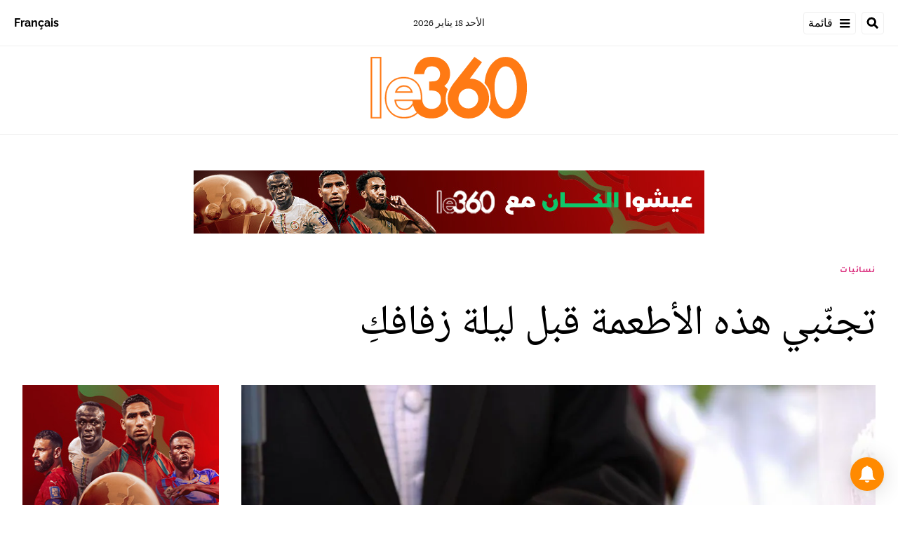

--- FILE ---
content_type: text/html; charset=utf-8
request_url: https://ar.le360.ma/nisaiat/46825/
body_size: 22338
content:
<!DOCTYPE html><html lang="ar"><head><meta name="viewport" content="width=device-width, initial-scale=1"/><meta name="robots" content="max-snippet:-1, max-image-preview:large, max-video-preview:-1"/><meta charset="utf-8"/><meta name="language" content="ar"/><link rel="icon" type="image/x-icon" href="/pf/resources/images/le-360-arabe-favicon-16x16?d=289"/><link rel="icon" type="image/png" href="https://static.themebuilder.aws.arc.pub/le360/1721134618568.png"/><link rel="apple-touch-icon-precomposed" sizes="152x152" href="https://static.themebuilder.aws.arc.pub/le360/1721134618951.png"/><link rel="apple-touch-icon-precomposed" sizes="120x120" href="https://static.themebuilder.aws.arc.pub/le360/1721134618791.png"/><link rel="apple-touch-icon-precomposed" sizes="76x76" href="https://static.themebuilder.aws.arc.pub/le360/1721134618703.png"/><link rel="shortcut icon" sizes="196x196" href="https://static.themebuilder.aws.arc.pub/le360/1721134619033.png"/><link rel="shortcut icon" sizes="128x128" href="https://static.themebuilder.aws.arc.pub/le360/1721134618872.png"/><script type="application/ld+json">{"@context":"http://schema.org","@type":"NewsArticle","mainEntityOfPage":{"@type":"WebPage","@id":"https://ar.le360.ma/nisaiat/46825/"},"headline":"تجنّبي هذه الأطعمة قبل ليلة زفافكِ","alternativeHeadline":"تعيشين أسعد وأصعب مرحلة في حياتك، فأنتِ تستعدّين لزفافك، وتضعين اللمسات الأخيرة على كلّ الأمور الخاصة بهذا النهار المميّز. ولكنّكِ لا تعرفين ماذا تأكلين قبل الزفاف، للمحافظة على جسمٍ رشيق، فترتدين فستان الزفاف الذي إشتريته منذ بضعة أشهر من دون تعديلات.","description":"تعيشين أسعد وأصعب مرحلة في حياتك، فأنتِ تستعدّين لزفافك، وتضعين اللمسات الأخيرة على كلّ الأمور الخاصة بهذا النهار المميّز. ولكنّكِ لا تعرفين ماذا تأكلين قبل الزفاف، للمحافظة على جسمٍ رشيق، فترتدين فستان الزفاف الذي إشتريته منذ بضعة أشهر من دون تعديلات.","image":"https://cloudfront-eu-central-1.images.arcpublishing.com/le360/AWJC4BLC5JCPBHXUOQZT67JQPY.jpg","datePublished":"2015-05-24T15:03:06Z","dateModified":"2015-05-24T15:03:06Z","keywords":"","articleSection":"نسائيات","author":[],"publisher":{"@type":"Organization","name":"Le 360 Arabe","logo":{"@type":"ImageObject","url":"https://ar.le360.ma/pf/resources/images/360-logo-square.png?d=289","width":600,"height":60}}}</script><title>www.le360.ma | تجنّبي هذه الأطعمة قبل ليلة زفافكِ</title><link rel="canonical" href="https://ar.le360.ma/nisaiat/46825/"/><meta property="fb:app_id"/><meta property="fb:pages"/><meta property="og:locale" content="ar_MA"/><meta name="description" content="www.le360.ma - تعيشين أسعد وأصعب مرحلة في حياتك، فأنتِ تستعدّين لزفافك، وتضعين اللمسات الأخيرة على كلّ الأمور الخاصة بهذا النهار المميّز. ولكنّكِ لا تعرفين ماذا تأكلين قبل الزفاف، للمحافظة على جسمٍ رشيق، فترتدين فستان الزفاف الذي إشتريته منذ بضعة أشهر من دون تعديلات."/><meta name="twitter:description" content="www.le360.ma - تعيشين أسعد وأصعب مرحلة في حياتك، فأنتِ تستعدّين لزفافك، وتضعين اللمسات الأخيرة على كلّ الأمور الخاصة بهذا النهار المميّز. ولكنّكِ لا تعرفين ماذا تأكلين قبل الزفاف، للمحافظة على جسمٍ رشيق، فترتدين فستان الزفاف الذي إشتريته منذ بضعة أشهر من دون تعديلات."/><meta property="og:description" content="www.le360.ma - تعيشين أسعد وأصعب مرحلة في حياتك، فأنتِ تستعدّين لزفافك، وتضعين اللمسات الأخيرة على كلّ الأمور الخاصة بهذا النهار المميّز. ولكنّكِ لا تعرفين ماذا تأكلين قبل الزفاف، للمحافظة على جسمٍ رشيق، فترتدين فستان الزفاف الذي إشتريته منذ بضعة أشهر من دون تعديلات."/><meta property="og:title" content="تجنّبي هذه الأطعمة قبل ليلة زفافكِ"/><meta name="twitter:title" content="تجنّبي هذه الأطعمة قبل ليلة زفافكِ"/><meta property="og:image" content="https://cloudfront-eu-central-1.images.arcpublishing.com/le360/AWJC4BLC5JCPBHXUOQZT67JQPY.jpg"/><meta name="twitter:image" content="https://cloudfront-eu-central-1.images.arcpublishing.com/le360/AWJC4BLC5JCPBHXUOQZT67JQPY.jpg"/><meta name="twitter:image:src" content="https://cloudfront-eu-central-1.images.arcpublishing.com/le360/AWJC4BLC5JCPBHXUOQZT67JQPY.jpg"/><meta property="og:image:width" content="1200"/><meta property="og:image:height" content="630"/><meta property="og:type" content="article"/><meta property="og:site_name" content="Le 360 Arabe"/><meta property="og:url" content="https://ar.le360.ma/nisaiat/46825/"/><meta name="twitter:site" content="@le360ar"/><meta name="twitter:card" content="summary_large_image"/><meta name="twitter:url" content="https://ar.le360.ma/nisaiat/46825/"/><meta http-equiv="Refresh" content="300"/><link rel="stylesheet" href="/pf/resources/css/font.css?d=289"/><link id="fusion-output-type-styles" rel="stylesheet" type="text/css" href="/pf/dist/components/output-types/default.css?d=289&amp;mxId=00000000"/><link id="fusion-template-styles" rel="stylesheet" type="text/css" href="/pf/dist/components/combinations/default.css?d=289&amp;mxId=00000000"/><link id="fusion-siteStyles-styles" rel="stylesheet" type="text/css" href="/pf/dist/css/le-360-arabe.css?d=289&amp;mxId=00000000"/><style data-styled="" data-styled-version="5.3.11">.guCeZC{margin-left:0;margin-right:15% !important;}/*!sc*/
data-styled.g15[id="default__StyledText-sc-10mj2vp-0"]{content:"guCeZC,"}/*!sc*/
.tQHLn p.body-paragraph:first-child::first-letter{float:right;}/*!sc*/
data-styled.g17[id="default__ArticleBody-sc-10mj2vp-2"]{content:"tQHLn,"}/*!sc*/
</style><script type="application/javascript" id="polyfill-script">if(!Array.prototype.includes||!(window.Object && window.Object.assign)||!window.Promise||!window.Symbol||!window.fetch){document.write('<script type="application/javascript" src="/pf/dist/engine/polyfill.js?d=289&mxId=00000000" defer=""><\/script>')}</script><script id="fusion-engine-react-script" type="application/javascript" src="/pf/dist/engine/react.js?d=289&amp;mxId=00000000" defer=""></script><script id="fusion-engine-combinations-script" type="application/javascript" src="/pf/dist/components/combinations/default.js?d=289&amp;mxId=00000000" defer=""></script><script data-integration="inlineScripts">
      window.dataLayer = window.dataLayer || [];
      function gtag(){dataLayer.push(arguments);}
      gtag('js', new Date());
      gtag('config', 'G-49HFPMCFVR');
  ;window.isIE = !!window.MSInputMethodContext && !!document.documentMode;</script><script async="" data-integration="googleAnalyticsTag" src="https://www.googletagmanager.com/gtag/js?id=G-49HFPMCFVR"></script><script async="" data-integration="nativo-ad" src="https://s.ntv.io/serve/load.js"></script><script type="text/javascript" src="https://pub.le360.ma/ads360/www/delivery/spcjs.php?id=9"></script><script src="https://unpkg.com/typebot-js@2.2"></script></head><body><a class="skip-main" href="#main">default-output-block.skip-main</a><div id="fusion-app" class="layout-section"><div dir="rtl" class="article-layout"><header class="article-page-header"><div id="fusion-static-enter:html-block-f0fg2JaOFV9IKi" style="display:none" data-fusion-component="html-block-f0fg2JaOFV9IKi"></div><div class="custom-html-block"><!-- Google Tag Manager -->
<script>(function(w,d,s,l,i){w[l]=w[l]||[];w[l].push({'gtm.start':
new Date().getTime(),event:'gtm.js'});var f=d.getElementsByTagName(s)[0],
j=d.createElement(s),dl=l!='dataLayer'?'&l='+l:'';j.async=true;j.src=
'https://www.googletagmanager.com/gtm.js?id='+i+dl;f.parentNode.insertBefore(j,f);
})(window,document,'script','dataLayer','GTM-NZZ2R9SN');</script>
<!-- End Google Tag Manager --></div><div id="fusion-static-exit:html-block-f0fg2JaOFV9IKi" style="display:none" data-fusion-component="html-block-f0fg2JaOFV9IKi"></div><div id="fusion-static-enter:html-block-f0fRFeHTY5pIe0" style="display:none" data-fusion-component="html-block-f0fRFeHTY5pIe0"></div><div class="custom-html-block"><!-- Google Tag Manager (noscript) -->
<noscript><iframe src="https://www.googletagmanager.com/ns.html?id=GTM-NZZ2R9SN"
height="0" width="0" style="display:none;visibility:hidden"></iframe></noscript>
<!-- End Google Tag Manager (noscript) --></div><div id="fusion-static-exit:html-block-f0fRFeHTY5pIe0" style="display:none" data-fusion-component="html-block-f0fRFeHTY5pIe0"></div><div style="display:none" id="f0feh8q3h42W22v" data-fusion-collection="features" data-fusion-type="header/index" data-fusion-message="Could not render component [features:header/index]"></div><div id="fusion-static-enter:html-block-f0fMBPomb1Bq1df" style="display:none" data-fusion-component="html-block-f0fMBPomb1Bq1df"></div><div class="custom-html-block"><script src="https://pub.le360.ma/patch-le360.js"></script></div><div id="fusion-static-exit:html-block-f0fMBPomb1Bq1df" style="display:none" data-fusion-component="html-block-f0fMBPomb1Bq1df"></div></header><section role="main" id="main" class="main article-main" tabindex="-1"><div class=" layout-section "><div class="container article-container full-width-with-container"><div class="row"><div class="col-sm-12 col-md-12 col-xl-12 col-lg-12 layout-section"><div class="c-stack b-single-chain" data-style-direction="vertical" data-style-justification="start" data-style-alignment="unset" data-style-inline="false" data-style-wrap="nowrap"><div class="c-stack b-single-chain__children-stack" data-style-direction="vertical" data-style-justification="start" data-style-alignment="unset" data-style-inline="false" data-style-wrap="nowrap"><div style="display:none" id="f0fAtoYX8Xsr2m5" data-fusion-collection="features" data-fusion-type="ad/default" data-fusion-message="Could not render component [features:ad/default]"></div></div></div><div class="overline-container"><a class="overline-link" style="color:#D92578" href="/nisaiat/">نسائيات</a></div><h1 class="headline-container">تجنّبي هذه الأطعمة قبل ليلة زفافكِ</h1></div></div></div><div class="container article-container"><div class="row"><section class="col-sm-12 col-md-12 col-xl-9 col-lg-9 article-main-padding"><div class="advanced-grid-2 layout-section"><figure class="lead-art-wrapper"><div style="width:100%"><div class="custom-image-wrapper --loaded"><picture class="c-picture"><source height="684" media="screen and (min-width: 768px)" srcSet="https://ar.le360.ma/resizer/v2/https%3A%2F%2Fcloudfront-eu-central-1.images.arcpublishing.com%2Fle360%2FAWJC4BLC5JCPBHXUOQZT67JQPY.jpg?auth=b6919b7fcd6cc4701da18e457b49509d5efebdc41c233a6636fd3848ce044e41&amp;width=1216" width="1216"/><source height="398" media="screen and (min-width: 0px)" srcSet="https://ar.le360.ma/resizer/v2/https%3A%2F%2Fcloudfront-eu-central-1.images.arcpublishing.com%2Fle360%2FAWJC4BLC5JCPBHXUOQZT67JQPY.jpg?auth=b6919b7fcd6cc4701da18e457b49509d5efebdc41c233a6636fd3848ce044e41&amp;width=1216" width="708"/><img alt="" class="c-image" src="https://ar.le360.ma/resizer/v2/https%3A%2F%2Fcloudfront-eu-central-1.images.arcpublishing.com%2Fle360%2FAWJC4BLC5JCPBHXUOQZT67JQPY.jpg?auth=b6919b7fcd6cc4701da18e457b49509d5efebdc41c233a6636fd3848ce044e41&amp;width=1216" width="1216" height="684"/></picture></div></div><figcaption><div class="lead-art-credits"><div><p lang="fr">DR</p></div></div></figcaption></figure><div class="byline-credits"><span class="byline-credits-capital">تحرير من طرف</span> <span class="byline-credits-bold">Le360</span></div><div class="subheadline-date">في 24/05/2015 على الساعة 15:03</div><h2 class="subheadline-container">تعيشين أسعد وأصعب مرحلة في حياتك، فأنتِ تستعدّين لزفافك، وتضعين اللمسات الأخيرة على كلّ الأمور الخاصة بهذا النهار المميّز. ولكنّكِ لا تعرفين ماذا تأكلين قبل الزفاف، للمحافظة على جسمٍ رشيق، فترتدين فستان الزفاف الذي إشتريته منذ بضعة أشهر من دون تعديلات.</h2><article class="default__ArticleBody-sc-10mj2vp-2 tQHLn article-body-wrapper" id="article-body-wrapper" style="padding-right:15%"><p class="default__StyledText-sc-10mj2vp-0 guCeZC body-paragraph">من "التفاح الأخضر" إليكِ لائحة بالأطعمة التي عليكِ تجنّبها قبل ليلة زفافكِ.</p><p class="default__StyledText-sc-10mj2vp-0 guCeZC body-paragraph">
النشويات: إبتعدي عن تناول الأطعمة الغنية بالنشويات كالأرز، البطاطا، المعكرونة، العجين، الخبر ومشتقّاته، فهي تسبّب حتماً إنتفاخاً في منطقة البطن، فالنشويات الزائدة في الجسم تتحوّل إلى دهون تؤدّي إلى ظهور بطنٍ زائد. لا تنقطعي عن تناول الأطعمة التي تحتوي على النشويات، فيمكنك التعويض عن الخبر الأبيض بخبز الشوفان أو خبر القمحة الكاملة.</p><p class="default__StyledText-sc-10mj2vp-0 guCeZC body-paragraph">
الحليب، اللبن ومشتقّاتهما: خفّفي من تناول الحليب ومشتقّاته في الفترة التي تسبق الزفاف، وخاصّة في يوم الفرح. فكثرة تناولها تسبّب بعض المشاكل والإضطرابات في المعدة، وتؤدّي إلى صعوبة هضم اللاكتوز وإمتصاص جزيئاته. هذا ما يزيد الإحساس بالتوتّر والقلق.</p><p class="default__StyledText-sc-10mj2vp-0 guCeZC body-paragraph">
الأطعمة التي تحتوي على البهارات والملح: تجنّبي الأطعمة التي تحتوي على جميع أنواع البهارات ولاسيّما الحارّة منها، فهي تؤدّي إلى الشعور بتعثّر في عملية الهضم وحرقان في الأمعاء. تُضاعف هذه الأطعمة نسبة التوتر التي تتعرّض لها العروس في يوم فرحها. أمّا عن الملح، فخفّفي من تناول الملح مع الأطعمة لأنّه يُعرّضك لإنتفاخ في أنحاء متعدّدة من الجسم ولاسيّما القدمين.</p><div class="article-body-credits-container"><div class="article-main-information-credits"><span class="article-main-information-credits-capital">تحرير من طرف</span> <span class="article-main-information-credits-bold">Le360</span></div><div class="article-main-information-subheadline-date article-body-subheadline-date">في 24/05/2015 على الساعة 15:03</div></div></article><div style="display:none" id="f0fPavOYLiHm6pf" data-fusion-collection="features" data-fusion-type="social-sharing/default" data-fusion-message="Could not render component [features:social-sharing/default]"></div><div style="display:none" id="f0fzfu1rErtK8bk" data-fusion-collection="features" data-fusion-type="comments/default" data-fusion-message="Could not render component [features:comments/default]"></div></div></section><section class="col-sm-12 col-md-12 col-xl-3 col-lg-3 layout-section right-rail-section"><div class="advanced-grid-1 layout-section"><div class="c-stack b-single-chain" data-style-direction="vertical" data-style-justification="start" data-style-alignment="unset" data-style-inline="false" data-style-wrap="nowrap"><div class="c-stack b-single-chain__children-stack" data-style-direction="vertical" data-style-justification="start" data-style-alignment="unset" data-style-inline="false" data-style-wrap="nowrap"><div style="display:none" id="f0fBiaEuwiXC9lN" data-fusion-collection="features" data-fusion-type="ad/default" data-fusion-message="Could not render component [features:ad/default]"></div><div class="top360-block"><div class="line"></div><p class="block-title top360-block-title">المقالات الأكثر قراءة</p><div class="row"><div class="col-sm-12 col-md-6 col-lg-3 col-xl-3 top360-item"><a href="/medias/PDWH6WK7PBFMFJSCV63PRHTSJQ/" class="top360-item-container"><div class="top360-item-index">1</div><div><div class="top360-item-title">صحيفة «لا راثون» الإسبانية تفكك شيفرة الهذيان الجزائري: المغرب «بعبع» يطارد الساسة والجنرالات</div></div></a></div><div class="col-sm-12 col-md-6 col-lg-3 col-xl-3 top360-item"><a href="/economie/6NKNMWISX5H7FBHMHHIBWOLIMY/" class="top360-item-container"><div class="top360-item-index">2</div><div><div class="top360-item-title">تعليق التأشيرات الأمريكية للمغاربة: من هم المعنيون ومن استثناهم القرار؟</div></div></a></div><div class="col-sm-12 col-md-6 col-lg-3 col-xl-3 top360-item"><a href="/economie/5W2GN7HI7ZETDP7C4XFXLI2IBA/" class="top360-item-container"><div class="top360-item-index">3</div><div><div class="top360-item-title">أضخم سدود المغرب والثالث بإفريقيا: بحقينة ملء ناهزت 2 مليار متر مكعب.. التساقطات المطرية الأخيرة تعيد الحياة لسد الوحدة</div></div></a></div><div class="col-sm-12 col-md-6 col-lg-3 col-xl-3 top360-item"><a href="/monde/4N5PG2CHPRATPGX6TU5DAOFFFE/" class="top360-item-container"><div class="top360-item-index">4</div><div><div class="top360-item-title">بين كبرياء النظام وضغوط «الفيفا»: لماذا ستضطر الجزائر للإفراج عن كريستوف غليز؟</div></div></a></div><div class="col-sm-12 col-md-6 col-lg-3 col-xl-3 top360-item"><a href="/sports/UYQKFO4JXFCMZHAEHIALYX5VPA/" class="top360-item-container"><div class="top360-item-index">5</div><div><div class="top360-item-title">أسود الأطلس في نهائي كأس أمم إفريقيا</div></div></a></div><div class="col-sm-12 col-md-6 col-lg-3 col-xl-3 top360-item"><a href="/economie/YITSW2R7OFFMJCAS5DVAQONNZA/" class="top360-item-container"><div class="top360-item-index">6</div><div><div class="top360-item-title">أكبر سدود شمال المغرب.. حقينة سد وادي المخازن تبلغ نسبة 100 بالمائة</div></div></a></div><div class="col-sm-12 col-md-6 col-lg-3 col-xl-3 top360-item"><a href="/societe/MHD65H6SDNEM7AEYWBWBKPKXNQ/" class="top360-item-container"><div class="top360-item-index">7</div><div><div class="top360-item-title">بعد إعلان جفافه.. التساقطات المطرية الأخيرة تعيد الحياة لثاني أكبر سد في المغرب </div></div></a></div><div class="col-sm-12 col-md-6 col-lg-3 col-xl-3 top360-item"><a href="/medias/FU2IHTWRZFA5TJBJEJSGSEQXSM/" class="top360-item-container"><div class="top360-item-index">8</div><div><div class="top360-item-title">الجزائر بعد إقصاء «محاربي الصحراء» من الكان: طاح المنتخب.. علقو المغرب!</div></div></a></div></div></div><div style="display:none" id="f0fSjVBnGFSr296" data-fusion-collection="features" data-fusion-type="ad/default" data-fusion-message="Could not render component [features:ad/default]"></div></div></div></div></section></div></div><div class="container article-container full-width-with-container"><div class="row"><div class="col-sm-12 col-md-12 col-xl-12 col-lg-12 layout-section wrap-bottom"></div></div></div><div class="full-width full-width-without-container"><div class="newsletter-block"><div class="container"><div class="newsletter-block_container"><div class="newsletter-block_img"><img src="/pf/resources/images/logo.svg?d=289" alt="le 360 logo" width="160" height="102"/></div><p class="newsletter-block_title">الاشتراك في الرسائل الإخبارية</p><p class="newsletter-block_description">أدخل بريدك الإلكتروني للتوصل بآخر الأخبار Le360</p><div class="newsletter-block_input-wrapper"><input placeholder="أدخل بريدك الإلكتروني" class="newsletter-block_input" type="text" value=""/><button class="newsletter-block_button">أرسل</button></div></div></div></div></div></div></section><footer><div class="container article-container"><div class="footer-container"><div class="row legacy-footer-row"><div class="col-sm-12 col-md-12 col-lg-xl-9"><div class="row"><div class="col-sm-12 col-md-12 col-lg-xl-12 footer-social-btn-container footer-social-btn-container-mobile"><a title="Facebook Page" target="_blank" rel="noopener noreferrer" href="https://www.facebook.com/le360ar"><svg class="c-icon" width="18" height="18" xmlns="http://www.w3.org/2000/svg" viewBox="0 0 512 512" fill="#000" aria-hidden="true" focusable="false"><path d="M504 256C504 119 393 8 256 8S8 119 8 256c0 123.78 90.69 226.38 209.25 245V327.69h-63V256h63v-54.64c0-62.15 37-96.48 93.67-96.48 27.14 0 55.52 4.84 55.52 4.84v61h-31.28c-30.8 0-40.41 19.12-40.41 38.73V256h68.78l-11 71.69h-57.78V501C413.31 482.38 504 379.78 504 256z"></path></svg></a><a title="Twitter" target="_blank" rel="noopener noreferrer" href="https://twitter.com/Le360ar"><svg class="c-icon" width="18" height="18" xmlns="http://www.w3.org/2000/svg" viewBox="0 0 512 512" fill="#000" aria-hidden="true" focusable="false"><path d="M389.2 48h70.6L305.6 224.2 487 464H345L233.7 318.6 106.5 464H35.8L200.7 275.5 26.8 48H172.4L272.9 180.9 389.2 48zM364.4 421.8h39.1L151.1 88h-42L364.4 421.8z"></path></svg></a><a title="YouTube" target="_blank" rel="noopener noreferrer" href="https://www.youtube.com/user/Le360Live?sub_confirmation=1"><svg class="c-icon" width="18" height="18" xmlns="http://www.w3.org/2000/svg" viewBox="0 0 512 512" fill="#000" aria-hidden="true" focusable="false"><path d="M475.779 144.539C470.496 124.645 454.93 108.978 435.165 103.661C399.341 94 255.689 94 255.689 94C255.689 94 112.038 94 76.213 103.661C56.4486 108.979 40.8824 124.645 35.5992 144.539C26 180.596 26 255.826 26 255.826C26 255.826 26 331.057 35.5992 367.114C40.8824 387.007 56.4486 402.022 76.213 407.339C112.038 417 255.689 417 255.689 417C255.689 417 399.34 417 435.165 407.339C454.93 402.022 470.496 387.007 475.779 367.114C485.378 331.057 485.378 255.826 485.378 255.826C485.378 255.826 485.378 180.596 475.779 144.539V144.539ZM208.707 324.13V187.523L328.771 255.828L208.707 324.13V324.13Z"></path></svg></a><a title="LinkedIn" target="_blank" rel="noopener noreferrer" href="https://www.linkedin.com/company/le360webnews/"><svg class="c-icon" width="18" height="18" xmlns="http://www.w3.org/2000/svg" viewBox="0 0 512 512" fill="#000" aria-hidden="true" focusable="false"><path d="M100.28 448H7.4V148.9h92.88zM53.79 108.1C24.09 108.1 0 83.5 0 53.8a53.79 53.79 0 0 1 107.58 0c0 29.7-24.1 54.3-53.79 54.3zM447.9 448h-92.68V302.4c0-34.7-.7-79.2-48.29-79.2-48.29 0-55.69 37.7-55.69 76.7V448h-92.78V148.9h89.08v40.8h1.3c12.4-23.5 42.69-48.3 87.88-48.3 94 0 111.28 61.9 111.28 142.3V448z"></path></svg></a><a title="Instagram" target="_blank" rel="noreferrer" class="c-link" href="https://instagram.com/le360ar"><svg class="c-icon" width="18" height="18" xmlns="http://www.w3.org/2000/svg" viewBox="0 0 512 512" fill="#000" aria-hidden="true" focusable="false"><path d="M256.1 141C192.5 141 141.2 192.3 141.2 255.9C141.2 319.5 192.5 370.8 256.1 370.8C319.7 370.8 371 319.5 371 255.9C371 192.3 319.7 141 256.1 141ZM256.1 330.6C215 330.6 181.4 297.1 181.4 255.9C181.4 214.7 214.9 181.2 256.1 181.2C297.3 181.2 330.8 214.7 330.8 255.9C330.8 297.1 297.2 330.6 256.1 330.6V330.6ZM402.5 136.3C402.5 151.2 390.5 163.1 375.7 163.1C360.8 163.1 348.9 151.1 348.9 136.3C348.9 121.5 360.9 109.5 375.7 109.5C390.5 109.5 402.5 121.5 402.5 136.3ZM478.6 163.5C476.9 127.6 468.7 95.8 442.4 69.6C416.2 43.4 384.4 35.2 348.5 33.4C311.5 31.3 200.6 31.3 163.6 33.4C127.8 35.1 96 43.3 69.7 69.5C43.4 95.7 35.3 127.5 33.5 163.4C31.4 200.4 31.4 311.3 33.5 348.3C35.2 384.2 43.4 416 69.7 442.2C96 468.4 127.7 476.6 163.6 478.4C200.6 480.5 311.5 480.5 348.5 478.4C384.4 476.7 416.2 468.5 442.4 442.2C468.6 416 476.8 384.2 478.6 348.3C480.7 311.3 480.7 200.5 478.6 163.5V163.5ZM430.8 388C423 407.6 407.9 422.7 388.2 430.6C358.7 442.3 288.7 439.6 256.1 439.6C223.5 439.6 153.4 442.2 124 430.6C104.4 422.8 89.3 407.7 81.4 388C69.7 358.5 72.4 288.5 72.4 255.9C72.4 223.3 69.8 153.2 81.4 123.8C89.2 104.2 104.3 89.1 124 81.2C153.5 69.5 223.5 72.2 256.1 72.2C288.7 72.2 358.8 69.6 388.2 81.2C407.8 89 422.9 104.1 430.8 123.8C442.5 153.3 439.8 223.3 439.8 255.9C439.8 288.5 442.5 358.6 430.8 388Z"></path></svg><span class="visually-hidden">Opens in new window</span></a></div><div class="footer-section col-sm-12 col-md-3 col-lg-xl-3"><h4 class="footer-header">360 في نقرة واحدة</h4><ul class="footer-header-ul"><li class="footer-item"><a name="سياسة" class="c-link" href="/politique">سياسة</a></li><li class="footer-item"><a name="اقتصاد" class="c-link" href="/economie">اقتصاد</a></li><li class="footer-item"><a name="مجتمع" class="c-link" href="/societe">مجتمع</a></li><li class="footer-item"><a name="ثقافة" class="c-link" href="/culture">ثقافة</a></li><li class="footer-item"><a name="ميديا" class="c-link" href="/medias">ميديا</a></li><li class="footer-item"><a name="رياضة" class="c-link" href="http://ar.sport.le360.ma/" rel="noreferrer" target="_blank">رياضة<span class="visually-hidden">Opens in new window</span></a></li><li class="footer-item"><a name="مشاهير" class="c-link" href="/people">مشاهير</a></li><li class="footer-item"><a name="دولي" class="c-link" href="/monde">دولي</a></li></ul></div><div class="footer-section col-sm-12 col-md-3 col-lg-xl-3"><h4 class="footer-header">معلومات عنا</h4><ul class="footer-header-ul"><li class="footer-item"><a name="من نحن ؟" class="c-link" href="/من-نحن-؟/">من نحن ؟</a></li><li class="footer-item"><a name="الأسئلة الأكثر طرحا" class="c-link" href="/الأسئلة-الأكثر-طرحا/">الأسئلة الأكثر طرحا</a></li><li class="footer-item"><a name="للإعلان على موقعنا" class="c-link" href="/للإعلان-على-موقعنا/">للإعلان على موقعنا</a></li><li class="footer-item"><a name="بيانات قانونية" class="c-link" href="/بيانات-قانونية/">بيانات قانونية</a></li><li class="footer-item"><a name="للإتصال بنا" class="c-link" href="/contact/">للإتصال بنا</a></li><li class="footer-item"><a name="أرشيف" class="c-link" href="/archives/2022/">أرشيف</a></li></ul></div></div></div><div class="col-sm-12 col-md-12 col-lg-xl-3 footer-social-column"><div class="footer-social-btn-container"><a title="Facebook Page" target="_blank" rel="noopener noreferrer" href="https://www.facebook.com/le360ar"><svg class="c-icon" width="18" height="18" xmlns="http://www.w3.org/2000/svg" viewBox="0 0 512 512" fill="#000" aria-hidden="true" focusable="false"><path d="M504 256C504 119 393 8 256 8S8 119 8 256c0 123.78 90.69 226.38 209.25 245V327.69h-63V256h63v-54.64c0-62.15 37-96.48 93.67-96.48 27.14 0 55.52 4.84 55.52 4.84v61h-31.28c-30.8 0-40.41 19.12-40.41 38.73V256h68.78l-11 71.69h-57.78V501C413.31 482.38 504 379.78 504 256z"></path></svg></a><a title="Twitter" target="_blank" rel="noopener noreferrer" href="https://twitter.com/Le360ar"><svg class="c-icon" width="18" height="18" xmlns="http://www.w3.org/2000/svg" viewBox="0 0 512 512" fill="#000" aria-hidden="true" focusable="false"><path d="M389.2 48h70.6L305.6 224.2 487 464H345L233.7 318.6 106.5 464H35.8L200.7 275.5 26.8 48H172.4L272.9 180.9 389.2 48zM364.4 421.8h39.1L151.1 88h-42L364.4 421.8z"></path></svg></a><a title="YouTube" target="_blank" rel="noopener noreferrer" href="https://www.youtube.com/user/Le360Live?sub_confirmation=1"><svg class="c-icon" width="18" height="18" xmlns="http://www.w3.org/2000/svg" viewBox="0 0 512 512" fill="#000" aria-hidden="true" focusable="false"><path d="M475.779 144.539C470.496 124.645 454.93 108.978 435.165 103.661C399.341 94 255.689 94 255.689 94C255.689 94 112.038 94 76.213 103.661C56.4486 108.979 40.8824 124.645 35.5992 144.539C26 180.596 26 255.826 26 255.826C26 255.826 26 331.057 35.5992 367.114C40.8824 387.007 56.4486 402.022 76.213 407.339C112.038 417 255.689 417 255.689 417C255.689 417 399.34 417 435.165 407.339C454.93 402.022 470.496 387.007 475.779 367.114C485.378 331.057 485.378 255.826 485.378 255.826C485.378 255.826 485.378 180.596 475.779 144.539V144.539ZM208.707 324.13V187.523L328.771 255.828L208.707 324.13V324.13Z"></path></svg></a><a title="LinkedIn" target="_blank" rel="noopener noreferrer" href="https://www.linkedin.com/company/le360webnews/"><svg class="c-icon" width="18" height="18" xmlns="http://www.w3.org/2000/svg" viewBox="0 0 512 512" fill="#000" aria-hidden="true" focusable="false"><path d="M100.28 448H7.4V148.9h92.88zM53.79 108.1C24.09 108.1 0 83.5 0 53.8a53.79 53.79 0 0 1 107.58 0c0 29.7-24.1 54.3-53.79 54.3zM447.9 448h-92.68V302.4c0-34.7-.7-79.2-48.29-79.2-48.29 0-55.69 37.7-55.69 76.7V448h-92.78V148.9h89.08v40.8h1.3c12.4-23.5 42.69-48.3 87.88-48.3 94 0 111.28 61.9 111.28 142.3V448z"></path></svg></a><a title="Instagram" target="_blank" rel="noreferrer" class="c-link" href="https://instagram.com/le360ar"><svg class="c-icon" width="18" height="18" xmlns="http://www.w3.org/2000/svg" viewBox="0 0 512 512" fill="#000" aria-hidden="true" focusable="false"><path d="M256.1 141C192.5 141 141.2 192.3 141.2 255.9C141.2 319.5 192.5 370.8 256.1 370.8C319.7 370.8 371 319.5 371 255.9C371 192.3 319.7 141 256.1 141ZM256.1 330.6C215 330.6 181.4 297.1 181.4 255.9C181.4 214.7 214.9 181.2 256.1 181.2C297.3 181.2 330.8 214.7 330.8 255.9C330.8 297.1 297.2 330.6 256.1 330.6V330.6ZM402.5 136.3C402.5 151.2 390.5 163.1 375.7 163.1C360.8 163.1 348.9 151.1 348.9 136.3C348.9 121.5 360.9 109.5 375.7 109.5C390.5 109.5 402.5 121.5 402.5 136.3ZM478.6 163.5C476.9 127.6 468.7 95.8 442.4 69.6C416.2 43.4 384.4 35.2 348.5 33.4C311.5 31.3 200.6 31.3 163.6 33.4C127.8 35.1 96 43.3 69.7 69.5C43.4 95.7 35.3 127.5 33.5 163.4C31.4 200.4 31.4 311.3 33.5 348.3C35.2 384.2 43.4 416 69.7 442.2C96 468.4 127.7 476.6 163.6 478.4C200.6 480.5 311.5 480.5 348.5 478.4C384.4 476.7 416.2 468.5 442.4 442.2C468.6 416 476.8 384.2 478.6 348.3C480.7 311.3 480.7 200.5 478.6 163.5V163.5ZM430.8 388C423 407.6 407.9 422.7 388.2 430.6C358.7 442.3 288.7 439.6 256.1 439.6C223.5 439.6 153.4 442.2 124 430.6C104.4 422.8 89.3 407.7 81.4 388C69.7 358.5 72.4 288.5 72.4 255.9C72.4 223.3 69.8 153.2 81.4 123.8C89.2 104.2 104.3 89.1 124 81.2C153.5 69.5 223.5 72.2 256.1 72.2C288.7 72.2 358.8 69.6 388.2 81.2C407.8 89 422.9 104.1 430.8 123.8C442.5 153.3 439.8 223.3 439.8 255.9C439.8 288.5 442.5 358.6 430.8 388Z"></path></svg><span class="visually-hidden">Opens in new window</span></a></div><img class="footer-title-logo" alt="logo_LE360" src="/pf/resources/images/logo.svg?d=289"/><div class="footer-mobile-btn-container"><a title="App Store" target="_blank" rel="noopener noreferrer" href="https://apps.apple.com/fr/app/le360-%D8%A8%D8%A7%D9%84%D8%B9%D8%B1%D8%A8%D9%8A%D8%A9/id1160707720"><img width="120" height="40" class="app-store-mobile-icon" alt="App Store" src="/pf/resources/images/appStore.svg?d=289"/></a><a title="Google Play" target="_blank" rel="noopener noreferrer" href="https://play.google.com/store/apps/details?id=com.le360.arabic&amp;hl=en_US&amp;gl=US"><img width="136" height="40" class="google-play-mobile-icon" alt="Google Play" src="/pf/resources/images/googlePlay.svg?d=289"/></a></div></div></div><div class="footer-separator"><p class="footer-copyright">© Web News / le360.ma / Tous droits réservés 2023</p></div></div><div style="display:none" id="f0fw0aOc8D3y3So" data-fusion-collection="features" data-fusion-type="subscriptionBell/default" data-fusion-message="Could not render component [features:subscriptionBell/default]"></div></div></footer></div></div><script id="fusion-metadata" type="application/javascript">window.Fusion=window.Fusion||{};Fusion.arcSite="le-360-arabe";Fusion.contextPath="/pf";Fusion.mxId="00000000";Fusion.deployment="289";Fusion.globalContent={"_id":"OBCSAG5MFFERVEOPDBFQLUM6NQ","type":"story","version":"0.10.7","content_elements":[{"_id":"PGZLUV3VM5CXFPDZBCW65GBQII","type":"text","alignment":"left","content":"من \"التفاح الأخضر\" إليكِ لائحة بالأطعمة التي عليكِ تجنّبها قبل ليلة زفافكِ."},{"_id":"TF3SFOOBUBHUBKAAG5VQ2FVH4Y","type":"text","alignment":"left","content":"\nالنشويات: إبتعدي عن تناول الأطعمة الغنية بالنشويات كالأرز، البطاطا، المعكرونة، العجين، الخبر ومشتقّاته، فهي تسبّب حتماً إنتفاخاً في منطقة البطن، فالنشويات الزائدة في الجسم تتحوّل إلى دهون تؤدّي إلى ظهور بطنٍ زائد. لا تنقطعي عن تناول الأطعمة التي تحتوي على النشويات، فيمكنك التعويض عن الخبر الأبيض بخبز الشوفان أو خبر القمحة الكاملة."},{"_id":"C7OGDRQF3RC3NNGYIWWVYLF6IA","type":"text","alignment":"left","content":"\nالحليب، اللبن ومشتقّاتهما: خفّفي من تناول الحليب ومشتقّاته في الفترة التي تسبق الزفاف، وخاصّة في يوم الفرح. فكثرة تناولها تسبّب بعض المشاكل والإضطرابات في المعدة، وتؤدّي إلى صعوبة هضم اللاكتوز وإمتصاص جزيئاته. هذا ما يزيد الإحساس بالتوتّر والقلق."},{"_id":"VGWJYH6JORHCPGVNSOBCKOXTRI","type":"text","alignment":"left","content":"\nالأطعمة التي تحتوي على البهارات والملح: تجنّبي الأطعمة التي تحتوي على جميع أنواع البهارات ولاسيّما الحارّة منها، فهي تؤدّي إلى الشعور بتعثّر في عملية الهضم وحرقان في الأمعاء. تُضاعف هذه الأطعمة نسبة التوتر التي تتعرّض لها العروس في يوم فرحها. أمّا عن الملح، فخفّفي من تناول الملح مع الأطعمة لأنّه يُعرّضك لإنتفاخ في أنحاء متعدّدة من الجسم ولاسيّما القدمين."}],"created_date":"2022-12-08T06:30:20.807Z","revision":{"revision_id":"W5EAXZ2XENEAXNPB3LNGTC67R4","parent_id":"AHJLBXNU55GPHJYZKYQXRPV2EQ","editions":["default"],"branch":"default","published":true},"last_updated_date":"2023-01-20T10:39:21.492Z","headlines":{"basic":"تجنّبي هذه الأطعمة قبل ليلة زفافكِ"},"owner":{"sponsored":false,"id":"le360"},"copyright":"","subheadlines":{"basic":"تعيشين أسعد وأصعب مرحلة في حياتك، فأنتِ تستعدّين لزفافك، وتضعين اللمسات الأخيرة على كلّ الأمور الخاصة بهذا النهار المميّز. ولكنّكِ لا تعرفين ماذا تأكلين قبل الزفاف، للمحافظة على جسمٍ رشيق، فترتدين فستان الزفاف الذي إشتريته منذ بضعة أشهر من دون تعديلات."},"description":{"basic":"تعيشين أسعد وأصعب مرحلة في حياتك، فأنتِ تستعدّين لزفافك، وتضعين اللمسات الأخيرة على كلّ الأمور الخاصة بهذا النهار المميّز. ولكنّكِ لا تعرفين ماذا تأكلين قبل الزفاف، للمحافظة على جسمٍ رشيق، فترتدين فستان الزفاف الذي إشتريته منذ بضعة أشهر من دون تعديلات."},"language":"AR","label":{"article_subtype":{"display":true,"text":"Article","url":""}},"source":{"source_id":"46825","system":"drupal"},"taxonomy":{"primary_section":{"_id":"/nisaiat","_website":"le-360-arabe","type":"section","version":"0.6.0","name":"نسائيات","description":null,"path":"/nisaiat","parent_id":"/","parent":{"default":"/"},"additional_properties":{"original":{"_id":"/nisaiat","social":{"instagram":null,"facebook":null,"rss":null,"twitter":null},"site":{"site_description":null,"site_keywords":null,"site_tagline":null,"site_url":null,"pagebuilder_path_for_native_apps":null,"site_about":null,"site_title":null},"site_topper":{"site_logo_image":null},"navigation":{"nav_title":"نسائيات","color_code":"D92578","clickable_in_menu":"true","navigation_type":null},"name":"نسائيات","_website":"le-360-arabe","parent":{"default":"/","menu-principal":"/","menu-mobile":"/"},"ancestors":{"default":[],"menu-principal":["/"],"menu-mobile":["/"]},"_admin":{"alias_ids":["/nisaiat"]},"inactive":false,"node_type":"section","order":{"default":1001,"menu-principal":1009,"menu-mobile":1008}}}},"sections":[{"_id":"/nisaiat","_website":"le-360-arabe","type":"section","version":"0.6.0","name":"نسائيات","description":null,"path":"/nisaiat","parent_id":"/","parent":{"default":"/"},"additional_properties":{"original":{"_id":"/nisaiat","social":{"instagram":null,"facebook":null,"rss":null,"twitter":null},"site":{"site_description":null,"site_keywords":null,"site_tagline":null,"site_url":null,"pagebuilder_path_for_native_apps":null,"site_about":null,"site_title":null},"site_topper":{"site_logo_image":null},"navigation":{"nav_title":"نسائيات","color_code":"D92578","clickable_in_menu":"true","navigation_type":null},"name":"نسائيات","_website":"le-360-arabe","parent":{"default":"/","menu-principal":"/","menu-mobile":"/"},"ancestors":{"default":[],"menu-principal":["/"],"menu-mobile":["/"]},"_admin":{"alias_ids":["/nisaiat"]},"inactive":false,"node_type":"section","order":{"default":1001,"menu-principal":1009,"menu-mobile":1008}}},"_website_section_id":"le-360-arabe./nisaiat"}]},"promo_items":{"basic":{"_id":"AWJC4BLC5JCPBHXUOQZT67JQPY","additional_properties":{"galleries":[],"mime_type":"image/jpeg","originalName":"thqf-nfsk1724.jpg","originalUrl":"https://cloudfront-eu-central-1.images.arcpublishing.com/le360/AWJC4BLC5JCPBHXUOQZT67JQPY.jpg","published":true,"restricted":false,"thumbnailResizeUrl":"/resizer/5QTK_GeBJDWX400Pdj8Ty6Efb_E=/300x0/arc-photo-le360/eu-central-1-prod/public/AWJC4BLC5JCPBHXUOQZT67JQPY.jpg","version":15},"address":{},"copyright":"DR","created_date":"2022-12-07T11:15:23Z","credits":{"affiliation":[{"name":"DR","type":"author"}],"by":[]},"height":476,"last_updated_date":"2023-01-20T14:53:15Z","licensable":false,"owner":{"id":"le360"},"source":{"source_id":"33177","source_type":"other","additional_properties":{"editor":"photo center"},"system":"drupal"},"subtitle":"زواج","type":"image","url":"https://cloudfront-eu-central-1.images.arcpublishing.com/le360/AWJC4BLC5JCPBHXUOQZT67JQPY.jpg","version":"0.10.3","width":847,"description":{}},"lead_art":{"_id":"AWJC4BLC5JCPBHXUOQZT67JQPY","additional_properties":{"galleries":[],"mime_type":"image/jpeg","originalName":"thqf-nfsk1724.jpg","originalUrl":"https://cloudfront-eu-central-1.images.arcpublishing.com/le360/AWJC4BLC5JCPBHXUOQZT67JQPY.jpg","published":true,"restricted":false,"thumbnailResizeUrl":"/resizer/5QTK_GeBJDWX400Pdj8Ty6Efb_E=/300x0/arc-photo-le360/eu-central-1-prod/public/AWJC4BLC5JCPBHXUOQZT67JQPY.jpg","version":15},"address":{},"copyright":"DR","created_date":"2022-12-07T11:15:23Z","credits":{"affiliation":[{"name":"DR","type":"author"}],"by":[]},"height":476,"last_updated_date":"2023-01-20T14:53:15Z","licensable":false,"owner":{"id":"le360"},"source":{"source_id":"33177","source_type":"other","additional_properties":{"editor":"photo center"},"system":"drupal"},"subtitle":"زواج","type":"image","url":"https://cloudfront-eu-central-1.images.arcpublishing.com/le360/AWJC4BLC5JCPBHXUOQZT67JQPY.jpg","version":"0.10.3","width":847,"description":{}}},"related_content":{"basic":[],"redirect":[]},"distributor":{"name":"Le360","category":"staff","subcategory":"","reference_id":"ee9cefa1-de4c-4a38-9f11-313a42dd5bd7","mode":"reference_denormalized"},"canonical_website":"le-360-arabe","display_date":"2015-05-24T15:03:06Z","website_url":"/nisaiat/46825/","credits":{"by":[]},"subtype":"article","first_publish_date":"2015-05-24T15:03:06Z","websites":{"le-360-arabe":{"website_section":{"_id":"/nisaiat","_website":"le-360-arabe","type":"section","version":"0.6.0","name":"نسائيات","description":null,"path":"/nisaiat","parent_id":"/","parent":{"default":"/"},"additional_properties":{"original":{"_id":"/nisaiat","social":{"instagram":null,"facebook":null,"rss":null,"twitter":null},"site":{"site_description":null,"site_keywords":null,"site_tagline":null,"site_url":null,"pagebuilder_path_for_native_apps":null,"site_about":null,"site_title":null},"site_topper":{"site_logo_image":null},"navigation":{"nav_title":"نسائيات","color_code":"D92578","clickable_in_menu":"true","navigation_type":null},"name":"نسائيات","_website":"le-360-arabe","parent":{"default":"/","menu-principal":"/","menu-mobile":"/"},"ancestors":{"default":[],"menu-principal":["/"],"menu-mobile":["/"]},"_admin":{"alias_ids":["/nisaiat"]},"inactive":false,"node_type":"section","order":{"default":1001,"menu-principal":1009,"menu-mobile":1008}}},"_website_section_id":"le-360-arabe./nisaiat"},"website_url":"/nisaiat/46825/"}},"additional_properties":{"has_published_copy":true},"publish_date":"2015-05-24T15:03:06Z","canonical_url":"/nisaiat/46825/","publishing":{"scheduled_operations":{"publish_edition":[],"unpublish_edition":[]}},"website":"le-360-arabe","contentApiRedirect":true};Fusion.globalContentConfig={"source":"content-api-with-redirect","query":{"uri":"/nisaiat/46825/","website_url":"/nisaiat/46825/","arc-site":"le-360-arabe"}};Fusion.lastModified=1768727440259;Fusion.contentCache={"signing-image-api":{"{\"id\":\"https://cloudfront-eu-central-1.images.arcpublishing.com/le360/AWJC4BLC5JCPBHXUOQZT67JQPY.jpg\"}":{"data":{"hash":"b6919b7fcd6cc4701da18e457b49509d5efebdc41c233a6636fd3848ce044e41","type":"sha256","_id":"75bf68e9135ac27ce7ae8bd58e1f0c1354a3b4dd54e1aafb088d41b79d8c48a7"},"expires":1800263440038,"lastModified":1768727439900}},"related-content-api":{"{\"_id\":\"OBCSAG5MFFERVEOPDBFQLUM6NQ\"}":{"data":{"basic":[],"redirect":[],"_id":"e5e6c6360fa794f2ecce7cdced9b29108ad9043258738ef5726433e08c242d98"},"expires":1768727740235,"lastModified":1768727439887}},"content-api-collections":{"{\"_id\":\"DAP3POYCLVHG7GL3LRAWPDTK3Q\",\"feature\":\"top360_list\"}":{"data":{"_id":"DAP3POYCLVHG7GL3LRAWPDTK3Q","version":"0.10.6","created_date":"2022-03-29T10:53:46.523Z","headlines":{"basic":"[360-AR] Top 360"},"last_updated_date":"2026-01-17T00:00:15.979Z","type":"collection","canonical_website":"le-360-arabe","websites":{"le-360-arabe":{}},"content_elements":[{"_id":"PDWH6WK7PBFMFJSCV63PRHTSJQ","additional_properties":{},"canonical_website":"le-360-arabe","credits":{"by":[{"_id":"shelh-miloud_12949","type":"author","version":"0.5.8","name":"ميلود الشلح","description":"ميلود الشلح","slug":"shelh-miloud","social_links":[{"site":"email","url":"mshelh@le360.ma"},{"site":"facebook","url":"https://www.facebook.com/miloud.shelh/"},{"site":"twitter","url":"https://twitter.com/miloud_shelh"},{"site":"linkedin","url":"https://www.linkedin.com/in/miloud-shelh-%D9%85%D9%8A%D9%84%D9%88%D8%AF-%D8%A7%D9%84%D8%B4%D9%84%D8%AD-877058169/"}],"socialLinks":[{"site":"email","url":"mshelh@le360.ma","deprecated":true,"deprecation_msg":"Please use social_links."},{"site":"facebook","url":"https://www.facebook.com/miloud.shelh/","deprecated":true,"deprecation_msg":"Please use social_links."},{"site":"twitter","url":"https://twitter.com/miloud_shelh","deprecated":true,"deprecation_msg":"Please use social_links."},{"site":"linkedin","url":"https://www.linkedin.com/in/miloud-shelh-%D9%85%D9%8A%D9%84%D9%88%D8%AF-%D8%A7%D9%84%D8%B4%D9%84%D8%AD-877058169/","deprecated":true,"deprecation_msg":"Please use social_links."}],"additional_properties":{"original":{"_id":"shelh-miloud_12949","firstName":"ميلود","lastName":"الشلح","slug":"shelh-miloud","email":"mshelh@le360.ma","bio":"ميلود الشلح","longBio":"","byline":"ميلود الشلح","status":true,"books":[],"podcasts":[],"education":[],"awards":[],"last_updated_date":"2023-04-13T14:48:22.027Z","linkedin":"https://www.linkedin.com/in/miloud-shelh-%D9%85%D9%8A%D9%84%D9%88%D8%AF-%D8%A7%D9%84%D8%B4%D9%84%D8%AD-877058169/","facebook":"https://www.facebook.com/miloud.shelh/","twitter":"https://twitter.com/miloud_shelh"}}}]},"description":{"basic":""},"display_date":"2026-01-17T07:00:00Z","distributor":{"category":"staff","name":"le360","subcategory":""},"headlines":{"basic":"صحيفة «لا راثون» الإسبانية تفكك شيفرة الهذيان الجزائري: المغرب «بعبع» يطارد الساسة والجنرالات","meta_title":"","mobile":"","native":"","print":"","table":"","tablet":"","web":""},"label":{"afficher_le_chapo_sur_mobile":{"display":true,"text":"Non","url":""},"papier_urgent":{"display":true,"text":"Non","url":""}},"language":"FR","owner":{"sponsored":false},"promo_items":{"basic":{"_id":"5OENJZLCBJE5DFTJCEZ5JEZWFQ","additional_properties":{"fullSizeResizeUrl":"/resizer/v2/5OENJZLCBJE5DFTJCEZ5JEZWFQ.jpg?auth=21b9962e570fdef4de8f7653b89f5b568b1438fe776169667c8b19a6d523c793","galleries":[],"ingestionMethod":"manual","mime_type":"image/jpeg","originalName":"G-UfYLqW4AAqzBK.jpg","originalUrl":"https://cloudfront-eu-central-1.images.arcpublishing.com/le360/5OENJZLCBJE5DFTJCEZ5JEZWFQ.jpg","owner":"mshelh@le360.ma","proxyUrl":"/resizer/v2/5OENJZLCBJE5DFTJCEZ5JEZWFQ.jpg?auth=21b9962e570fdef4de8f7653b89f5b568b1438fe776169667c8b19a6d523c793","published":true,"resizeUrl":"/resizer/v2/5OENJZLCBJE5DFTJCEZ5JEZWFQ.jpg?auth=21b9962e570fdef4de8f7653b89f5b568b1438fe776169667c8b19a6d523c793","restricted":false,"thumbnailResizeUrl":"/resizer/v2/5OENJZLCBJE5DFTJCEZ5JEZWFQ.jpg?auth=21b9962e570fdef4de8f7653b89f5b568b1438fe776169667c8b19a6d523c793&width=300","version":0,"template_id":276},"address":{},"auth":{"1":"21b9962e570fdef4de8f7653b89f5b568b1438fe776169667c8b19a6d523c793"},"caption":"من مباراة الجزائر ونيجيريا بأرضية ملعب مراكش","created_date":"2026-01-13T18:16:23Z","credits":{"affiliation":[{"name":"MAP","type":"author"}]},"height":1067,"image_type":"photograph","last_updated_date":"2026-01-13T18:16:23Z","licensable":false,"owner":{"id":"le360","sponsored":false},"source":{"additional_properties":{"editor":"photo center"},"edit_url":"","system":"photo center"},"subtitle":"مباراة الجزائر ونيجيريا","taxonomy":{"associated_tasks":[]},"type":"image","url":"https://cloudfront-eu-central-1.images.arcpublishing.com/le360/5OENJZLCBJE5DFTJCEZ5JEZWFQ.jpg","version":"0.10.9","width":1600,"syndication":{},"creditIPTC":"MAP"}},"publish_date":"2026-01-17T07:00:00.000Z","revision":{"published":true,"revision_id":"FG637Z6MV5F7FPJW3UWFHO7CBE"},"subheadlines":{"basic":"لم يعد «الهوس» بالمغرب مجرد توتر ديبلوماسي عابر، بل تحول إلى «عقيدة رسمية» تغلغلت في مفاصل الدولة الجزائرية، لدرجة باتت معها نتائج مباريات كرة القدم تحلل داخل أروقة المخابرات ودهاليز السياسة بدلا من استوديوهات الرياضة. آخر فصول هذه السريالية ما كشفته صحيفة «لا راثون» (La Razón) الإسبانية، التي سلطت الضوء على موجة «الهذيان» التي اجتاحت الجارة الشرقية عقب إقصاء منتخبها من كأس أمم إفريقيا 2025."},"subtype":"article","taxonomy":{"primary_section":{"_id":"/medias","_website":"le-360-arabe","type":"section","version":"0.6.0","name":"ميديا","description":null,"path":"/medias","parent_id":"/","parent":{"default":"/"},"additional_properties":{"original":{"_id":"/medias","site_topper":{"site_logo_image":null},"social":{"facebook":null,"rss":null,"instagram":null,"twitter":null},"navigation":{"nav_title":"ميديا","color_code":"E8692B","clickable_in_menu":"true"},"site":{"site_description":null,"site_tagline":null,"site_keywords":null,"site_url":"","pagebuilder_path_for_native_apps":null,"site_about":null,"site_title":null},"_admin":{"alias_ids":["/medias"]},"_website":"le-360-arabe","name":"ميديا","order":{"default":1007,"footer":2005,"menu-mobile":1005,"menu-principal":1005},"parent":{"default":"/","menu-principal":"/","footer":"/internal/sections","menu-mobile":"/"},"ancestors":{"default":[],"menu-principal":["/"],"footer":["/","/internal/sections"],"menu-mobile":["/"]},"inactive":false,"node_type":"section"}},"_website_section_id":"le-360-arabe./medias"},"sections":[{"_id":"/medias","_website":"le-360-arabe","type":"section","version":"0.6.0","name":"ميديا","description":null,"path":"/medias","parent_id":"/","parent":{"default":"/"},"additional_properties":{"original":{"_id":"/medias","site_topper":{"site_logo_image":null},"social":{"facebook":null,"rss":null,"instagram":null,"twitter":null},"navigation":{"nav_title":"ميديا","color_code":"E8692B","clickable_in_menu":"true"},"site":{"site_description":null,"site_tagline":null,"site_keywords":null,"site_url":"","pagebuilder_path_for_native_apps":null,"site_about":null,"site_title":null},"_admin":{"alias_ids":["/medias"]},"_website":"le-360-arabe","name":"ميديا","order":{"default":1007,"footer":2005,"menu-mobile":1005,"menu-principal":1005},"parent":{"default":"/","menu-principal":"/","footer":"/internal/sections","menu-mobile":"/"},"ancestors":{"default":[],"menu-principal":["/"],"footer":["/","/internal/sections"],"menu-mobile":["/"]},"inactive":false,"node_type":"section"}},"_website_section_id":"le-360-arabe./medias"}]},"type":"story","version":"0.10.11","websites":{"le-360-arabe":{"website_section":{"_id":"/medias","_website":"le-360-arabe","type":"section","version":"0.6.0","name":"ميديا","description":null,"path":"/medias","parent_id":"/","parent":{"default":"/"},"additional_properties":{"original":{"_id":"/medias","site_topper":{"site_logo_image":null},"social":{"facebook":null,"rss":null,"instagram":null,"twitter":null},"navigation":{"nav_title":"ميديا","color_code":"E8692B","clickable_in_menu":"true"},"site":{"site_description":null,"site_tagline":null,"site_keywords":null,"site_url":"","pagebuilder_path_for_native_apps":null,"site_about":null,"site_title":null},"_admin":{"alias_ids":["/medias"]},"_website":"le-360-arabe","name":"ميديا","order":{"default":1007,"footer":2005,"menu-mobile":1005,"menu-principal":1005},"parent":{"default":"/","menu-principal":"/","footer":"/internal/sections","menu-mobile":"/"},"ancestors":{"default":[],"menu-principal":["/"],"footer":["/","/internal/sections"],"menu-mobile":["/"]},"inactive":false,"node_type":"section"}},"_website_section_id":"le-360-arabe./medias"},"website_url":"/medias/PDWH6WK7PBFMFJSCV63PRHTSJQ/"}},"canonical_url":"/medias/PDWH6WK7PBFMFJSCV63PRHTSJQ/"},{"_id":"6NKNMWISX5H7FBHMHHIBWOLIMY","additional_properties":{},"canonical_website":"le-360-arabe","credits":{"by":[{"_id":"طارق-قطاب","type":"author","version":"0.5.8","name":"طارق قطاب","image":{"url":"","version":"0.5.8"},"description":"","url":"","slug":"qtab","social_links":[{"site":"email","url":""}],"socialLinks":[{"site":"email","url":"","deprecated":true,"deprecation_msg":"Please use social_links."}],"additional_properties":{"original":{"_id":"طارق-قطاب","firstName":"طارق","lastName":"قطاب","byline":"طارق قطاب","image":"","email":"","affiliations":"","education":[],"awards":[],"books":[],"podcasts":[],"bio_page":"","bio":"","longBio":"","slug":"qtab","native_app_rendering":false,"fuzzy_match":false,"contributor":false,"status":true,"last_updated_date":"2023-02-10T14:53:59.325Z"}}}]},"description":{"basic":""},"display_date":"2026-01-15T18:00:00Z","distributor":{"category":"staff","name":"le360","subcategory":""},"headlines":{"basic":"تعليق التأشيرات الأمريكية للمغاربة: من هم المعنيون ومن استثناهم القرار؟","meta_title":"","mobile":"","native":"","print":"","table":"","tablet":"","web":""},"label":{"afficher_le_chapo_sur_mobile":{"display":true,"text":"Non","url":""},"papier_urgent":{"display":true,"text":"Non","url":""}},"language":"FR","owner":{"sponsored":false},"promo_items":{"basic":{"_id":"DYX3X6APNBGY7OKDBAIRRIATFQ","additional_properties":{"fullSizeResizeUrl":"/resizer/v2/DYX3X6APNBGY7OKDBAIRRIATFQ.png?auth=55903fc3eb9fd00fa0456895f8b1a5b025e957c51cc019c8f5b4f3171d1cb644","galleries":[],"ingestionMethod":"manual","keywords":[],"mime_type":"image/png","originalName":"Capture d’écran 2026-01-15 170520.png","originalUrl":"https://cloudfront-eu-central-1.images.arcpublishing.com/le360/DYX3X6APNBGY7OKDBAIRRIATFQ.png","owner":"mshelh@le360.ma","proxyUrl":"/resizer/v2/DYX3X6APNBGY7OKDBAIRRIATFQ.png?auth=55903fc3eb9fd00fa0456895f8b1a5b025e957c51cc019c8f5b4f3171d1cb644","published":true,"resizeUrl":"/resizer/v2/DYX3X6APNBGY7OKDBAIRRIATFQ.png?auth=55903fc3eb9fd00fa0456895f8b1a5b025e957c51cc019c8f5b4f3171d1cb644","restricted":false,"thumbnailResizeUrl":"/resizer/v2/DYX3X6APNBGY7OKDBAIRRIATFQ.png?auth=55903fc3eb9fd00fa0456895f8b1a5b025e957c51cc019c8f5b4f3171d1cb644&width=300","version":1,"template_id":276},"address":{},"auth":{"1":"55903fc3eb9fd00fa0456895f8b1a5b025e957c51cc019c8f5b4f3171d1cb644"},"caption":"صورة مركبة لفيز ا وجواز سفر مغربي، وفي الخالفية علمي أمريكا والمغرب","created_date":"2026-01-15T16:08:08Z","credits":{"by":[]},"geo":{},"height":885,"image_type":"photograph","last_updated_date":"2026-01-15T16:09:11Z","licensable":false,"owner":{"id":"le360","sponsored":false},"source":{"additional_properties":{"editor":"photo center"},"edit_url":"","system":"photo center"},"subtitle":"تأشيرة فيزا أمريكا جواز سفر مغربي","taxonomy":{"associated_tasks":[]},"type":"image","url":"https://cloudfront-eu-central-1.images.arcpublishing.com/le360/DYX3X6APNBGY7OKDBAIRRIATFQ.png","version":"0.10.9","width":1560,"syndication":{}}},"publish_date":"2026-01-15T18:00:00.000Z","revision":{"published":true,"revision_id":"3SUOFFI57FFARM62FTG4AI324Q"},"subheadlines":{"basic":"أعلنت الولايات المتحدة تعليق تأشيرات الهجرة لمواطني 75 دولة، من بينها المغرب، اعتبارا من 21 يناير. وحسب المعلومات المتوفرة، فإن هذا الإجراء لا يخص التأشيرات السياحية ولا تأشيرات الأعمال، ولا يؤثر على المغاربة الراغبين في التوجه إلى الولايات المتحدة لإقامات مؤقتة، بما في ذلك من أجل كأس العالم 2026. القرار محدد ومؤقت، ودافعه مراجعة شاملة لعمليات التحقق من الطلبات. إليكم ما يجب تذكره."},"subtype":"article","taxonomy":{"primary_section":{"_id":"/economie","_website":"le-360-arabe","type":"section","version":"0.6.0","name":"اقتصاد","description":null,"path":"/economie","parent_id":"/","parent":{"default":"/"},"additional_properties":{"original":{"_id":"/economie","site_topper":{"site_logo_image":null},"social":{"facebook":null,"rss":null,"instagram":null,"twitter":null},"navigation":{"nav_title":"اقتصاد","color_code":"4499F7","clickable_in_menu":"true"},"site":{"site_description":null,"site_tagline":null,"site_keywords":null,"site_url":"","pagebuilder_path_for_native_apps":null,"site_about":null,"site_title":null},"_admin":{"alias_ids":["/economie"]},"_website":"le-360-arabe","name":"اقتصاد","order":{"default":1004,"footer":2002,"menu-mobile":1002,"menu-principal":1002},"parent":{"default":"/","menu-principal":"/","footer":"/internal/sections","menu-mobile":"/"},"ancestors":{"default":["/"],"menu-principal":["/"],"footer":["/","/internal/sections"],"menu-mobile":["/"]},"inactive":false,"node_type":"section"}},"_website_section_id":"le-360-arabe./economie"},"sections":[{"_id":"/economie","_website":"le-360-arabe","type":"section","version":"0.6.0","name":"اقتصاد","description":null,"path":"/economie","parent_id":"/","parent":{"default":"/"},"additional_properties":{"original":{"_id":"/economie","site_topper":{"site_logo_image":null},"social":{"facebook":null,"rss":null,"instagram":null,"twitter":null},"navigation":{"nav_title":"اقتصاد","color_code":"4499F7","clickable_in_menu":"true"},"site":{"site_description":null,"site_tagline":null,"site_keywords":null,"site_url":"","pagebuilder_path_for_native_apps":null,"site_about":null,"site_title":null},"_admin":{"alias_ids":["/economie"]},"_website":"le-360-arabe","name":"اقتصاد","order":{"default":1004,"footer":2002,"menu-mobile":1002,"menu-principal":1002},"parent":{"default":"/","menu-principal":"/","footer":"/internal/sections","menu-mobile":"/"},"ancestors":{"default":["/"],"menu-principal":["/"],"footer":["/","/internal/sections"],"menu-mobile":["/"]},"inactive":false,"node_type":"section"}},"_website_section_id":"le-360-arabe./economie"}]},"type":"story","version":"0.10.11","websites":{"le-360-arabe":{"website_section":{"_id":"/economie","_website":"le-360-arabe","type":"section","version":"0.6.0","name":"اقتصاد","description":null,"path":"/economie","parent_id":"/","parent":{"default":"/"},"additional_properties":{"original":{"_id":"/economie","site_topper":{"site_logo_image":null},"social":{"facebook":null,"rss":null,"instagram":null,"twitter":null},"navigation":{"nav_title":"اقتصاد","color_code":"4499F7","clickable_in_menu":"true"},"site":{"site_description":null,"site_tagline":null,"site_keywords":null,"site_url":"","pagebuilder_path_for_native_apps":null,"site_about":null,"site_title":null},"_admin":{"alias_ids":["/economie"]},"_website":"le-360-arabe","name":"اقتصاد","order":{"default":1004,"footer":2002,"menu-mobile":1002,"menu-principal":1002},"parent":{"default":"/","menu-principal":"/","footer":"/internal/sections","menu-mobile":"/"},"ancestors":{"default":["/"],"menu-principal":["/"],"footer":["/","/internal/sections"],"menu-mobile":["/"]},"inactive":false,"node_type":"section"}},"_website_section_id":"le-360-arabe./economie"},"website_url":"/economie/6NKNMWISX5H7FBHMHHIBWOLIMY/"}},"canonical_url":"/economie/6NKNMWISX5H7FBHMHHIBWOLIMY/"},{"_id":"5W2GN7HI7ZETDP7C4XFXLI2IBA","additional_properties":{},"canonical_website":"le-360-arabe","credits":{"by":[{"_id":"جوال","type":"author","version":"0.5.8","name":"يسرى جوال","image":{"url":"","version":"0.5.8"},"description":"","url":"","slug":"Youssra","social_links":[{"site":"email","url":""}],"socialLinks":[{"site":"email","url":"","deprecated":true,"deprecation_msg":"Please use social_links."}],"additional_properties":{"original":{"_id":"جوال","firstName":"يسرى","lastName":"جوال","byline":"يسرى جوال","image":"","email":"","affiliations":"","education":[],"awards":[],"books":[],"podcasts":[],"bio_page":"","bio":"","longBio":"","slug":"Youssra","native_app_rendering":false,"fuzzy_match":false,"contributor":false,"status":true,"last_updated_date":"2024-09-09T14:29:27.438Z"}}}]},"description":{"basic":""},"display_date":"2026-01-15T15:51:24.468Z","distributor":{"category":"staff","name":"le360","subcategory":""},"headlines":{"basic":"أضخم سدود المغرب والثالث بإفريقيا: بحقينة ملء ناهزت 2 مليار متر مكعب.. التساقطات المطرية الأخيرة تعيد الحياة لسد الوحدة","meta_title":"","mobile":"","native":"","print":"","table":"","tablet":"","web":""},"label":{"afficher_le_chapo_sur_mobile":{"display":true,"text":"Non","url":""},"papier_urgent":{"display":true,"text":"Non","url":""}},"language":"AR","owner":{"sponsored":false},"promo_items":{"basic":{"_id":"7MWNIIWXTNF5LPK2EJP6E4ZY7E","additional_properties":{"fullSizeResizeUrl":"/resizer/v2/7MWNIIWXTNF5LPK2EJP6E4ZY7E.jpeg?auth=bdfd8946683f1e4e14c7875edf677185cfe750083351595e53e01cb06b566774","galleries":[],"ingestionMethod":"manual","mime_type":"image/jpeg","originalName":"Image 2026-01-14 at 01.46.52.jpeg","originalUrl":"https://cloudfront-eu-central-1.images.arcpublishing.com/le360/7MWNIIWXTNF5LPK2EJP6E4ZY7E.jpeg","owner":"ksebar@le360.ma","proxyUrl":"/resizer/v2/7MWNIIWXTNF5LPK2EJP6E4ZY7E.jpeg?auth=bdfd8946683f1e4e14c7875edf677185cfe750083351595e53e01cb06b566774","published":true,"resizeUrl":"/resizer/v2/7MWNIIWXTNF5LPK2EJP6E4ZY7E.jpeg?auth=bdfd8946683f1e4e14c7875edf677185cfe750083351595e53e01cb06b566774","restricted":false,"thumbnailResizeUrl":"/resizer/v2/7MWNIIWXTNF5LPK2EJP6E4ZY7E.jpeg?auth=bdfd8946683f1e4e14c7875edf677185cfe750083351595e53e01cb06b566774&width=300","version":0,"template_id":276},"address":{},"auth":{"1":"bdfd8946683f1e4e14c7875edf677185cfe750083351595e53e01cb06b566774"},"caption":"سد الوحدة، أكبر سدود المغرب","created_date":"2026-01-15T15:40:13Z","credits":{"affiliation":[{"name":"Le360","type":"author"}]},"height":960,"image_type":"photograph","last_updated_date":"2026-01-15T15:40:13Z","licensable":false,"owner":{"id":"le360","sponsored":false},"source":{"additional_properties":{"editor":"photo center"},"edit_url":"","system":"photo center"},"subtitle":"سد الوحدة، أكبر سدود المغرب","taxonomy":{"associated_tasks":[]},"type":"image","url":"https://cloudfront-eu-central-1.images.arcpublishing.com/le360/7MWNIIWXTNF5LPK2EJP6E4ZY7E.jpeg","version":"0.10.9","width":1280,"syndication":{},"creditIPTC":"Le360"}},"publish_date":"2026-01-15T15:51:24.468Z","revision":{"published":true,"revision_id":"KLWSOLKQIRD4DN6KYAH4O6P3SU"},"subheadlines":{"basic":"بعد فترة طويلة من التراجع الحاد في منسوب مياهه، أسهمت التساقطات المطرية الأخيرة، بشكل حاسم، في تحسين وضعية سد الوحدة، أكبر سد على المستوى الوطني، حيث مكنت من استقبال واردات مائية هامة قاربت 600 مليون متر مكعب، لترتفع حقينته إلى أزيد من 2 مليار و69 مليون متر مكعب، بنسبة ملء بلغت 59,16 في المائة، أي بزيادة ناهزت 18 نقطة مئوية."},"subtype":"video_article","taxonomy":{"primary_section":{"_id":"/economie","_website":"le-360-arabe","type":"section","version":"0.6.0","name":"اقتصاد","description":null,"path":"/economie","parent_id":"/","parent":{"default":"/"},"additional_properties":{"original":{"_id":"/economie","site_topper":{"site_logo_image":null},"social":{"facebook":null,"rss":null,"instagram":null,"twitter":null},"navigation":{"nav_title":"اقتصاد","color_code":"4499F7","clickable_in_menu":"true"},"site":{"site_description":null,"site_tagline":null,"site_keywords":null,"site_url":"","pagebuilder_path_for_native_apps":null,"site_about":null,"site_title":null},"_admin":{"alias_ids":["/economie"]},"_website":"le-360-arabe","name":"اقتصاد","order":{"default":1004,"footer":2002,"menu-mobile":1002,"menu-principal":1002},"parent":{"default":"/","menu-principal":"/","footer":"/internal/sections","menu-mobile":"/"},"ancestors":{"default":["/"],"menu-principal":["/"],"footer":["/","/internal/sections"],"menu-mobile":["/"]},"inactive":false,"node_type":"section"}},"_website_section_id":"le-360-arabe./economie"},"sections":[{"_id":"/economie","_website":"le-360-arabe","type":"section","version":"0.6.0","name":"اقتصاد","description":null,"path":"/economie","parent_id":"/","parent":{"default":"/"},"additional_properties":{"original":{"_id":"/economie","site_topper":{"site_logo_image":null},"social":{"facebook":null,"rss":null,"instagram":null,"twitter":null},"navigation":{"nav_title":"اقتصاد","color_code":"4499F7","clickable_in_menu":"true"},"site":{"site_description":null,"site_tagline":null,"site_keywords":null,"site_url":"","pagebuilder_path_for_native_apps":null,"site_about":null,"site_title":null},"_admin":{"alias_ids":["/economie"]},"_website":"le-360-arabe","name":"اقتصاد","order":{"default":1004,"footer":2002,"menu-mobile":1002,"menu-principal":1002},"parent":{"default":"/","menu-principal":"/","footer":"/internal/sections","menu-mobile":"/"},"ancestors":{"default":["/"],"menu-principal":["/"],"footer":["/","/internal/sections"],"menu-mobile":["/"]},"inactive":false,"node_type":"section"}},"_website_section_id":"le-360-arabe./economie"}]},"type":"story","version":"0.10.11","websites":{"le-360-arabe":{"website_section":{"_id":"/economie","_website":"le-360-arabe","type":"section","version":"0.6.0","name":"اقتصاد","description":null,"path":"/economie","parent_id":"/","parent":{"default":"/"},"additional_properties":{"original":{"_id":"/economie","site_topper":{"site_logo_image":null},"social":{"facebook":null,"rss":null,"instagram":null,"twitter":null},"navigation":{"nav_title":"اقتصاد","color_code":"4499F7","clickable_in_menu":"true"},"site":{"site_description":null,"site_tagline":null,"site_keywords":null,"site_url":"","pagebuilder_path_for_native_apps":null,"site_about":null,"site_title":null},"_admin":{"alias_ids":["/economie"]},"_website":"le-360-arabe","name":"اقتصاد","order":{"default":1004,"footer":2002,"menu-mobile":1002,"menu-principal":1002},"parent":{"default":"/","menu-principal":"/","footer":"/internal/sections","menu-mobile":"/"},"ancestors":{"default":["/"],"menu-principal":["/"],"footer":["/","/internal/sections"],"menu-mobile":["/"]},"inactive":false,"node_type":"section"}},"_website_section_id":"le-360-arabe./economie"},"website_url":"/economie/5W2GN7HI7ZETDP7C4XFXLI2IBA/"}},"canonical_url":"/economie/5W2GN7HI7ZETDP7C4XFXLI2IBA/"},{"_id":"4N5PG2CHPRATPGX6TU5DAOFFFE","additional_properties":{},"canonical_website":"le-360-arabe","credits":{"by":[{"_id":"طارق-قطاب","type":"author","version":"0.5.8","name":"طارق قطاب","image":{"url":"","version":"0.5.8"},"description":"","url":"","slug":"qtab","social_links":[{"site":"email","url":""}],"socialLinks":[{"site":"email","url":"","deprecated":true,"deprecation_msg":"Please use social_links."}],"additional_properties":{"original":{"_id":"طارق-قطاب","firstName":"طارق","lastName":"قطاب","byline":"طارق قطاب","image":"","email":"","affiliations":"","education":[],"awards":[],"books":[],"podcasts":[],"bio_page":"","bio":"","longBio":"","slug":"qtab","native_app_rendering":false,"fuzzy_match":false,"contributor":false,"status":true,"last_updated_date":"2023-02-10T14:53:59.325Z"}}}]},"description":{"basic":""},"display_date":"2026-01-15T12:15:00Z","distributor":{"category":"staff","name":"le360","subcategory":""},"headlines":{"basic":"بين كبرياء النظام وضغوط «الفيفا»: لماذا ستضطر الجزائر للإفراج عن كريستوف غليز؟","meta_title":"","mobile":"","native":"","print":"","table":"","tablet":"","web":""},"label":{"afficher_le_chapo_sur_mobile":{"display":true,"text":"Non","url":""},"papier_urgent":{"display":true,"text":"Non","url":""}},"language":"FR","owner":{"sponsored":false},"promo_items":{"basic":{"_id":"627VLD2HH5DKVL5VRUT6MOM3AI","additional_properties":{"fullSizeResizeUrl":"/resizer/v2/627VLD2HH5DKVL5VRUT6MOM3AI.png?auth=6d2d5a07d5f2883f9851c8292504a4e47ff4ffbf0c77ff4282c411390cccef93","galleries":[],"ingestionMethod":"manual","mime_type":"image/png","originalName":"640x340-cgleizes.png","originalUrl":"https://cloudfront-eu-central-1.images.arcpublishing.com/le360/627VLD2HH5DKVL5VRUT6MOM3AI.png","owner":"mshelh@le360.ma","proxyUrl":"/resizer/v2/627VLD2HH5DKVL5VRUT6MOM3AI.png?auth=6d2d5a07d5f2883f9851c8292504a4e47ff4ffbf0c77ff4282c411390cccef93","published":true,"resizeUrl":"/resizer/v2/627VLD2HH5DKVL5VRUT6MOM3AI.png?auth=6d2d5a07d5f2883f9851c8292504a4e47ff4ffbf0c77ff4282c411390cccef93","restricted":false,"thumbnailResizeUrl":"/resizer/v2/627VLD2HH5DKVL5VRUT6MOM3AI.png?auth=6d2d5a07d5f2883f9851c8292504a4e47ff4ffbf0c77ff4282c411390cccef93&width=300","version":0,"template_id":276},"address":{},"auth":{"1":"6d2d5a07d5f2883f9851c8292504a4e47ff4ffbf0c77ff4282c411390cccef93"},"caption":"القضاء الجزائري حكم على  الصحفي الفرنسي كريستوف غليز بالسجن سبع سنوات بتهمة تمجيد الإرهاب","created_date":"2025-06-30T10:35:31Z","credits":{"affiliation":[]},"height":561,"image_type":"photograph","last_updated_date":"2025-06-30T10:35:31Z","licensable":false,"owner":{"id":"le360","sponsored":false},"source":{"additional_properties":{"editor":"photo center"},"edit_url":"","system":"photo center"},"subtitle":"القضاء الجزائري يحكم على  الصحفي الفرنسي كريستوف غليز بالسجن سبع سنوات بتهمة تمجيد الإرهاب","taxonomy":{"associated_tasks":[]},"type":"image","url":"https://cloudfront-eu-central-1.images.arcpublishing.com/le360/627VLD2HH5DKVL5VRUT6MOM3AI.png","version":"0.10.9","width":1001,"syndication":{}}},"publish_date":"2026-01-15T12:15:00.000Z","revision":{"published":true,"revision_id":"5RPJPPISBZCZHKNTMTSREDNL6Y"},"subheadlines":{"basic":"من خلال الإبقاء التعسفي على احتجاز الصحفي الرياضي كريستوف غليز مع اقتراب كأس العالم، يغامر النظام الجزائري بالكثير. إن التدخل المباشر للاتحاد الدولي لكرة القدم (فيفا) والتهديد الجدي باستبعاد المنتخب الوطني من المونديال يضعان الجزائر العاصمة أمام خيار قاس: الاستمرار في استعراض قوة محكوم عليه بالفشل، أو الرضوخ للضغط الدولي. وأمام الصفعة القاسية المرتقبة، يدرك النظام بالفعل أنه مضطر للانصياع."},"subtype":"article","taxonomy":{"primary_section":{"_id":"/monde","_website":"le-360-arabe","type":"section","version":"0.6.0","name":"دولي","description":null,"path":"/monde","parent_id":"/","parent":{"default":"/"},"additional_properties":{"original":{"_id":"/monde","site_topper":{"site_logo_image":null},"social":{"facebook":null,"rss":null,"instagram":null,"twitter":null},"navigation":{"nav_title":"دولي","color_code":"F3B23E","clickable_in_menu":"true"},"site":{"site_description":null,"site_tagline":null,"site_keywords":null,"site_url":"","pagebuilder_path_for_native_apps":null,"site_about":null,"site_title":null},"_admin":{"alias_ids":["/monde"]},"_website":"le-360-arabe","name":"دولي","order":{"default":1010,"menu-principal":1010,"footer":2008,"menu-mobile":1009},"parent":{"default":"/","menu-principal":"/","footer":"/internal/sections","menu-mobile":"/"},"ancestors":{"default":[],"menu-principal":["/"],"footer":["/","/internal/sections"],"menu-mobile":["/"]},"inactive":false,"node_type":"section"}},"_website_section_id":"le-360-arabe./monde"},"sections":[{"_id":"/monde","_website":"le-360-arabe","type":"section","version":"0.6.0","name":"دولي","description":null,"path":"/monde","parent_id":"/","parent":{"default":"/"},"additional_properties":{"original":{"_id":"/monde","site_topper":{"site_logo_image":null},"social":{"facebook":null,"rss":null,"instagram":null,"twitter":null},"navigation":{"nav_title":"دولي","color_code":"F3B23E","clickable_in_menu":"true"},"site":{"site_description":null,"site_tagline":null,"site_keywords":null,"site_url":"","pagebuilder_path_for_native_apps":null,"site_about":null,"site_title":null},"_admin":{"alias_ids":["/monde"]},"_website":"le-360-arabe","name":"دولي","order":{"default":1010,"menu-principal":1010,"footer":2008,"menu-mobile":1009},"parent":{"default":"/","menu-principal":"/","footer":"/internal/sections","menu-mobile":"/"},"ancestors":{"default":[],"menu-principal":["/"],"footer":["/","/internal/sections"],"menu-mobile":["/"]},"inactive":false,"node_type":"section"}},"_website_section_id":"le-360-arabe./monde"}]},"type":"story","version":"0.10.11","websites":{"le-360-arabe":{"website_section":{"_id":"/monde","_website":"le-360-arabe","type":"section","version":"0.6.0","name":"دولي","description":null,"path":"/monde","parent_id":"/","parent":{"default":"/"},"additional_properties":{"original":{"_id":"/monde","site_topper":{"site_logo_image":null},"social":{"facebook":null,"rss":null,"instagram":null,"twitter":null},"navigation":{"nav_title":"دولي","color_code":"F3B23E","clickable_in_menu":"true"},"site":{"site_description":null,"site_tagline":null,"site_keywords":null,"site_url":"","pagebuilder_path_for_native_apps":null,"site_about":null,"site_title":null},"_admin":{"alias_ids":["/monde"]},"_website":"le-360-arabe","name":"دولي","order":{"default":1010,"menu-principal":1010,"footer":2008,"menu-mobile":1009},"parent":{"default":"/","menu-principal":"/","footer":"/internal/sections","menu-mobile":"/"},"ancestors":{"default":[],"menu-principal":["/"],"footer":["/","/internal/sections"],"menu-mobile":["/"]},"inactive":false,"node_type":"section"}},"_website_section_id":"le-360-arabe./monde"},"website_url":"/monde/4N5PG2CHPRATPGX6TU5DAOFFFE/"}},"canonical_url":"/monde/4N5PG2CHPRATPGX6TU5DAOFFFE/"},{"_id":"UYQKFO4JXFCMZHAEHIALYX5VPA","additional_properties":{},"canonical_website":"le-360-arabe","credits":{"by":[{"_id":"ومع","type":"author","version":"0.5.8","name":"وكالة المغرب   العربي للأنباء","image":{"url":"","version":"0.5.8"},"description":"","url":"","slug":"ماب","social_links":[{"site":"email","url":""}],"socialLinks":[{"site":"email","url":"","deprecated":true,"deprecation_msg":"Please use social_links."}],"additional_properties":{"original":{"_id":"ومع","firstName":"وكالة المغرب  ","lastName":"العربي للأنباء","byline":"وكالة المغرب العربي للأنباء ","image":"","email":"","affiliations":"","education":[],"awards":[],"books":[],"podcasts":[],"bio_page":"","bio":"","longBio":"","slug":"ماب","native_app_rendering":false,"fuzzy_match":false,"contributor":false,"status":true,"last_updated_date":"2024-01-16T17:51:30.750Z"}}}]},"description":{"basic":""},"display_date":"2026-01-15T00:07:10.831Z","distributor":{"category":"staff","name":"le360","subcategory":""},"headlines":{"basic":"أسود الأطلس في نهائي كأس أمم إفريقيا","meta_title":"","mobile":"","native":"","print":"","table":"","tablet":"","web":""},"label":{"afficher_le_chapo_sur_mobile":{"display":true,"text":"Non","url":""},"papier_urgent":{"display":true,"text":"Non","url":""}},"language":"AR","owner":{"sponsored":false},"promo_items":{"basic":{"_id":"EXQAEGA46JF7LM7JS6YXM5HQNQ","additional_properties":{"countryId":146,"fullSizeResizeUrl":"/resizer/v2/EXQAEGA46JF7LM7JS6YXM5HQNQ.jpg?auth=9cbb6039518f270cd2eba125eb564590af854f56df1cecd048bde9b8a0fbece4","galleries":[{"headlines":{"basic":"finale CAN"},"_id":"OC6LQRTCJBBNPDDPP4AKDYHXFM"},{"headlines":{"basic":"صور مباراة الأسود ضد نيجيريا"},"_id":"TWWWTR5R5VC67PI5GRZOSMATII"}],"ingestionMethod":"manual","iptc_source":"AFP","iptc_title":"STF","keywords":["caf africa cup of nations","essential","fbl","football","horizontal","sport"],"mime_type":"image/jpeg","originalName":"AFP__20260114__92QR2MX__v1__HighRes__FblAfr2025Match50NigMar.jpg","originalUrl":"https://cloudfront-eu-central-1.images.arcpublishing.com/le360/EXQAEGA46JF7LM7JS6YXM5HQNQ.jpg","owner":"azeroual@le360.ma","proxyUrl":"/resizer/v2/EXQAEGA46JF7LM7JS6YXM5HQNQ.jpg?auth=9cbb6039518f270cd2eba125eb564590af854f56df1cecd048bde9b8a0fbece4","published":true,"resizeUrl":"/resizer/v2/EXQAEGA46JF7LM7JS6YXM5HQNQ.jpg?auth=9cbb6039518f270cd2eba125eb564590af854f56df1cecd048bde9b8a0fbece4","restricted":false,"takenOn":"2026-01-14T22:46:25Z","thumbnailResizeUrl":"/resizer/v2/EXQAEGA46JF7LM7JS6YXM5HQNQ.jpg?auth=9cbb6039518f270cd2eba125eb564590af854f56df1cecd048bde9b8a0fbece4&width=300","version":0,"template_id":276},"address":{"locality":"Rabat","country_name":"MAR"},"auth":{"1":"9cbb6039518f270cd2eba125eb564590af854f56df1cecd048bde9b8a0fbece4"},"caption":"المنتخب الوطني المغربي الأول لكرة القدم","copyright":"AFP or licensors","created_date":"2026-01-14T23:19:35Z","credits":{"affiliation":[{"name":"AFP","type":"author"}],"by":[{"byline":"FRANCK FIFE","name":"FRANCK FIFE","type":"author"}]},"height":3103,"image_type":"photograph","last_updated_date":"2026-01-14T23:19:35Z","licensable":false,"owner":{"id":"le360","sponsored":false},"slug":"FBL-AFR-2025-MATCH 50-NIG-MAR","source":{"additional_properties":{"editor":"photo center"},"edit_url":"","system":"photo center"},"subtitle":"Lions de l'Atlas","taxonomy":{"associated_tasks":[]},"type":"image","url":"https://cloudfront-eu-central-1.images.arcpublishing.com/le360/EXQAEGA46JF7LM7JS6YXM5HQNQ.jpg","version":"0.10.9","width":4655,"syndication":{},"creditIPTC":"AFP","country_name":"Morocco"}},"publish_date":"2026-01-15T00:07:10.831Z","revision":{"published":true,"revision_id":"R4SHZC3NB5DERGOHWEJKIFFWSM"},"subheadlines":{"basic":"حجز المنتخب الوطني المغربي بطاقة العبور إلى نهائي كأس إفريقيا للأمم المغرب 2025، عقب فوزه على نظيره النيجيري (4-2) بعد الاحتكام إلى الضربات الترجيحية، في المباراة التي جمعتهما مساء أمس الأربعاء على أرضية ملعب الأمير مولاي عبد الله بالرباط، لحساب نصف نهائي البطولة."},"subtype":"article","taxonomy":{"primary_section":{"_id":"/sports","_website":"le-360-arabe","type":"section","version":"0.6.0","name":"رياضة","description":null,"path":"/sports","parent_id":"/","parent":{"default":"/"},"additional_properties":{"original":{"_id":"/sports","site_topper":{"site_logo_image":null},"social":{"facebook":null,"rss":null,"instagram":null,"twitter":null},"navigation":{"nav_title":"رياضة","color_code":"E5C72A","clickable_in_menu":"true"},"site":{"site_description":null,"site_tagline":null,"site_keywords":null,"site_url":null,"pagebuilder_path_for_native_apps":null,"site_about":null,"site_title":null},"_admin":{"alias_ids":["/sports"]},"_website":"le-360-arabe","name":"رياضة","order":{"default":1008,"menu-mobile":1006},"parent":{"default":"/","menu-principal":null,"menu-mobile":"/"},"ancestors":{"default":["/"],"menu-principal":[],"menu-mobile":["/"]},"inactive":false,"node_type":"section"}},"_website_section_id":"le-360-arabe./sports"},"sections":[{"_id":"/sports","_website":"le-360-arabe","type":"section","version":"0.6.0","name":"رياضة","description":null,"path":"/sports","parent_id":"/","parent":{"default":"/"},"additional_properties":{"original":{"_id":"/sports","site_topper":{"site_logo_image":null},"social":{"facebook":null,"rss":null,"instagram":null,"twitter":null},"navigation":{"nav_title":"رياضة","color_code":"E5C72A","clickable_in_menu":"true"},"site":{"site_description":null,"site_tagline":null,"site_keywords":null,"site_url":null,"pagebuilder_path_for_native_apps":null,"site_about":null,"site_title":null},"_admin":{"alias_ids":["/sports"]},"_website":"le-360-arabe","name":"رياضة","order":{"default":1008,"menu-mobile":1006},"parent":{"default":"/","menu-principal":null,"menu-mobile":"/"},"ancestors":{"default":["/"],"menu-principal":[],"menu-mobile":["/"]},"inactive":false,"node_type":"section"}},"_website_section_id":"le-360-arabe./sports"}]},"type":"story","version":"0.10.11","websites":{"le-360-arabe":{"website_section":{"_id":"/sports","_website":"le-360-arabe","type":"section","version":"0.6.0","name":"رياضة","description":null,"path":"/sports","parent_id":"/","parent":{"default":"/"},"additional_properties":{"original":{"_id":"/sports","site_topper":{"site_logo_image":null},"social":{"facebook":null,"rss":null,"instagram":null,"twitter":null},"navigation":{"nav_title":"رياضة","color_code":"E5C72A","clickable_in_menu":"true"},"site":{"site_description":null,"site_tagline":null,"site_keywords":null,"site_url":null,"pagebuilder_path_for_native_apps":null,"site_about":null,"site_title":null},"_admin":{"alias_ids":["/sports"]},"_website":"le-360-arabe","name":"رياضة","order":{"default":1008,"menu-mobile":1006},"parent":{"default":"/","menu-principal":null,"menu-mobile":"/"},"ancestors":{"default":["/"],"menu-principal":[],"menu-mobile":["/"]},"inactive":false,"node_type":"section"}},"_website_section_id":"le-360-arabe./sports"},"website_url":"/sports/UYQKFO4JXFCMZHAEHIALYX5VPA/"}},"canonical_url":"/sports/UYQKFO4JXFCMZHAEHIALYX5VPA/"},{"_id":"YITSW2R7OFFMJCAS5DVAQONNZA","additional_properties":{},"canonical_website":"le-360-arabe","credits":{"by":[{"_id":"kadry-said_19145","type":"author","version":"0.5.8","name":"سعيد قدري","org":"","description":"سعيد قدري","slug":"kadry-said","social_links":[{"site":"email","url":""}],"socialLinks":[{"site":"email","url":"","deprecated":true,"deprecation_msg":"Please use social_links."}],"additional_properties":{"original":{"_id":"kadry-said_19145","firstName":"سعيد","lastName":"قدري","slug":"kadry-said","email":"","location":"","bio":"سعيد قدري","longBio":"","byline":"سعيد قدري","status":true,"books":[],"podcasts":[],"education":[],"awards":[],"last_updated_date":"2022-11-29T09:18:37.090Z"}}}]},"description":{"basic":""},"display_date":"2026-01-15T07:00:00Z","distributor":{"category":"staff","name":"le360","subcategory":""},"headlines":{"basic":"أكبر سدود شمال المغرب.. حقينة سد وادي المخازن تبلغ نسبة 100 بالمائة","meta_title":"","mobile":"","native":"","print":"","table":"","tablet":"","web":""},"label":{"afficher_le_chapo_sur_mobile":{"display":true,"text":"Non","url":""},"papier_urgent":{"display":true,"text":"Non","url":""}},"language":"AR","owner":{"sponsored":false},"promo_items":{"basic":{"_id":"DAEVDIY23RFOPMLLCBORLOKZTI","additional_properties":{"fullSizeResizeUrl":"/resizer/v2/DAEVDIY23RFOPMLLCBORLOKZTI.JPG?auth=6022bfcc65c9dc399c4f0d3914c3ac546c04463e8cb65119f5605e2eb15a1c16","galleries":[{"headlines":{"basic":"ديابوراما: أكبر سدود شمال المغرب.. حقينة سد وادي المخازن تبلغ نسبة 100 بالمائة"},"_id":"G6KTAAP7C5EYREM65YOPAEKZSE"}],"ingestionMethod":"manual","mime_type":"image/jpeg","originalName":"IMG_5132 (2).JPG","originalUrl":"https://cloudfront-eu-central-1.images.arcpublishing.com/le360/DAEVDIY23RFOPMLLCBORLOKZTI.JPG","owner":"atantani@le360.ma","proxyUrl":"/resizer/v2/DAEVDIY23RFOPMLLCBORLOKZTI.JPG?auth=6022bfcc65c9dc399c4f0d3914c3ac546c04463e8cb65119f5605e2eb15a1c16","published":true,"resizeUrl":"/resizer/v2/DAEVDIY23RFOPMLLCBORLOKZTI.JPG?auth=6022bfcc65c9dc399c4f0d3914c3ac546c04463e8cb65119f5605e2eb15a1c16","restricted":false,"thumbnailResizeUrl":"/resizer/v2/DAEVDIY23RFOPMLLCBORLOKZTI.JPG?auth=6022bfcc65c9dc399c4f0d3914c3ac546c04463e8cb65119f5605e2eb15a1c16&width=300","version":0,"template_id":276},"address":{},"auth":{"1":"6022bfcc65c9dc399c4f0d3914c3ac546c04463e8cb65119f5605e2eb15a1c16"},"caption":"سد وادي المخازن","created_date":"2026-01-14T16:52:02Z","credits":{"affiliation":[]},"height":647,"image_type":"photograph","last_updated_date":"2026-01-14T16:52:02Z","licensable":false,"owner":{"id":"le360","sponsored":false},"source":{"additional_properties":{"editor":"photo center"},"edit_url":"","system":"photo center"},"subtitle":"سد وادي المخازن","taxonomy":{"associated_tasks":[]},"type":"image","url":"https://cloudfront-eu-central-1.images.arcpublishing.com/le360/DAEVDIY23RFOPMLLCBORLOKZTI.JPG","version":"0.10.9","width":1200,"syndication":{}}},"publish_date":"2026-01-15T07:00:00.000Z","revision":{"published":true,"revision_id":"EORJSQOV75DPXFETRWKRTZJF54"},"subheadlines":{"basic":"بلغت نسبة ملء سد وادي المخازن، بضواحي مدينة القصر الكبير، 100 بالمائة، منذ نحو أسبوعين عقب التساقطات المطرية التي وصلت إلى ما يفوق 100 مليمتر في أقل من 72 ساعة، والتي شهدتها المنطقة والمناطق المجاورة."},"subtype":"video_article","taxonomy":{"primary_section":{"_id":"/economie","_website":"le-360-arabe","type":"section","version":"0.6.0","name":"اقتصاد","description":null,"path":"/economie","parent_id":"/","parent":{"default":"/"},"additional_properties":{"original":{"_id":"/economie","site_topper":{"site_logo_image":null},"social":{"facebook":null,"rss":null,"instagram":null,"twitter":null},"navigation":{"nav_title":"اقتصاد","color_code":"4499F7","clickable_in_menu":"true"},"site":{"site_description":null,"site_tagline":null,"site_keywords":null,"site_url":"","pagebuilder_path_for_native_apps":null,"site_about":null,"site_title":null},"_admin":{"alias_ids":["/economie"]},"_website":"le-360-arabe","name":"اقتصاد","order":{"default":1004,"footer":2002,"menu-mobile":1002,"menu-principal":1002},"parent":{"default":"/","menu-principal":"/","footer":"/internal/sections","menu-mobile":"/"},"ancestors":{"default":["/"],"menu-principal":["/"],"footer":["/","/internal/sections"],"menu-mobile":["/"]},"inactive":false,"node_type":"section"}},"_website_section_id":"le-360-arabe./economie"},"sections":[{"_id":"/economie","_website":"le-360-arabe","type":"section","version":"0.6.0","name":"اقتصاد","description":null,"path":"/economie","parent_id":"/","parent":{"default":"/"},"additional_properties":{"original":{"_id":"/economie","site_topper":{"site_logo_image":null},"social":{"facebook":null,"rss":null,"instagram":null,"twitter":null},"navigation":{"nav_title":"اقتصاد","color_code":"4499F7","clickable_in_menu":"true"},"site":{"site_description":null,"site_tagline":null,"site_keywords":null,"site_url":"","pagebuilder_path_for_native_apps":null,"site_about":null,"site_title":null},"_admin":{"alias_ids":["/economie"]},"_website":"le-360-arabe","name":"اقتصاد","order":{"default":1004,"footer":2002,"menu-mobile":1002,"menu-principal":1002},"parent":{"default":"/","menu-principal":"/","footer":"/internal/sections","menu-mobile":"/"},"ancestors":{"default":["/"],"menu-principal":["/"],"footer":["/","/internal/sections"],"menu-mobile":["/"]},"inactive":false,"node_type":"section"}},"_website_section_id":"le-360-arabe./economie"}]},"type":"story","version":"0.10.11","websites":{"le-360-arabe":{"website_section":{"_id":"/economie","_website":"le-360-arabe","type":"section","version":"0.6.0","name":"اقتصاد","description":null,"path":"/economie","parent_id":"/","parent":{"default":"/"},"additional_properties":{"original":{"_id":"/economie","site_topper":{"site_logo_image":null},"social":{"facebook":null,"rss":null,"instagram":null,"twitter":null},"navigation":{"nav_title":"اقتصاد","color_code":"4499F7","clickable_in_menu":"true"},"site":{"site_description":null,"site_tagline":null,"site_keywords":null,"site_url":"","pagebuilder_path_for_native_apps":null,"site_about":null,"site_title":null},"_admin":{"alias_ids":["/economie"]},"_website":"le-360-arabe","name":"اقتصاد","order":{"default":1004,"footer":2002,"menu-mobile":1002,"menu-principal":1002},"parent":{"default":"/","menu-principal":"/","footer":"/internal/sections","menu-mobile":"/"},"ancestors":{"default":["/"],"menu-principal":["/"],"footer":["/","/internal/sections"],"menu-mobile":["/"]},"inactive":false,"node_type":"section"}},"_website_section_id":"le-360-arabe./economie"},"website_url":"/economie/YITSW2R7OFFMJCAS5DVAQONNZA/"}},"canonical_url":"/economie/YITSW2R7OFFMJCAS5DVAQONNZA/"},{"_id":"MHD65H6SDNEM7AEYWBWBKPKXNQ","additional_properties":{},"canonical_website":"le-360-arabe","credits":{"by":[{"_id":"el-aouni-fatima-zahra_19280-19231","type":"author","version":"0.5.8","name":"فاطمة الزهراء العوني","org":"","description":"فاطمة الزهراء  العوني","slug":"el-aouni-fatima-zahra","social_links":[{"site":"email","url":""}],"socialLinks":[{"site":"email","url":"","deprecated":true,"deprecation_msg":"Please use social_links."}],"additional_properties":{"original":{"_id":"el-aouni-fatima-zahra_19280-19231","firstName":"فاطمة الزهراء","lastName":"العوني","slug":"el-aouni-fatima-zahra","email":"","location":"","bio":"فاطمة الزهراء  العوني","longBio":"","byline":"فاطمة الزهراء العوني","status":true,"books":[],"podcasts":[],"education":[],"awards":[],"last_updated_date":"2022-11-29T09:18:40.084Z"}}},{"additional_properties":{"original":{"author_type":""}},"name":"سيف الدين بلغيتي","org":"","type":"author"}]},"description":{"basic":""},"display_date":"2026-01-14T18:45:00Z","distributor":{"category":"staff","name":"le360","subcategory":""},"headlines":{"basic":"بعد إعلان جفافه.. التساقطات المطرية الأخيرة تعيد الحياة لثاني أكبر سد في المغرب ","meta_title":"","mobile":"","native":"","print":"","table":"","tablet":"","web":""},"label":{"afficher_le_chapo_sur_mobile":{"display":true,"text":"Non","url":""},"papier_urgent":{"display":true,"text":"Non","url":""}},"language":"AR","owner":{"sponsored":false},"promo_items":{"basic":{"_id":"CMBFXRJJ2FD4PNEKM222DPPEXU","additional_properties":{"fullSizeResizeUrl":"/resizer/v2/CMBFXRJJ2FD4PNEKM222DPPEXU.jpg?auth=50ff241994acc433e631d10c3e5ac5246cf6031f93f405e79a8918483ce80c9a","galleries":[{"headlines":{"basic":"ديابوراما: مشاهد حصرية من سد المسيرة بعد الأمطار"},"_id":"SE27XZPYWBBF7G7YS66PCOGOZM"},{"headlines":{"basic":"Diapo. Les images exclusives du Barrage d'Al Massira après les pluies"},"_id":"ZJTL7MH2QVF77GLDFGSRHLJMUM"}],"ingestionMethod":"manual","mime_type":"image/jpeg","originalName":"barrage3.jpg","originalUrl":"https://cloudfront-eu-central-1.images.arcpublishing.com/le360/CMBFXRJJ2FD4PNEKM222DPPEXU.jpg","owner":"felaouni@le360.ma","proxyUrl":"/resizer/v2/CMBFXRJJ2FD4PNEKM222DPPEXU.jpg?auth=50ff241994acc433e631d10c3e5ac5246cf6031f93f405e79a8918483ce80c9a","published":true,"resizeUrl":"/resizer/v2/CMBFXRJJ2FD4PNEKM222DPPEXU.jpg?auth=50ff241994acc433e631d10c3e5ac5246cf6031f93f405e79a8918483ce80c9a","restricted":false,"thumbnailResizeUrl":"/resizer/v2/CMBFXRJJ2FD4PNEKM222DPPEXU.jpg?auth=50ff241994acc433e631d10c3e5ac5246cf6031f93f405e79a8918483ce80c9a&width=300","version":0,"template_id":276},"address":{},"alt_text":"مشاهد من سد المسيرة ثاني أكبر سد في المغرب بعد ارتفاع نسبة ملئه إلى 8,5% (13 يناير2026)","auth":{"1":"50ff241994acc433e631d10c3e5ac5246cf6031f93f405e79a8918483ce80c9a"},"caption":"سد المسيرة، ثاني أكبر سد بالمغرب","created_date":"2026-01-14T13:07:05Z","credits":{"affiliation":[{"name":"Le360","type":"author"}],"by":[{"byline":"سيف الدين بلغيتي","name":"سيف الدين بلغيتي","type":"author"}]},"height":1080,"image_type":"photograph","last_updated_date":"2026-01-14T13:07:05Z","licensable":false,"owner":{"id":"le360","sponsored":false},"source":{"additional_properties":{"editor":"photo center"},"edit_url":"","system":"photo center"},"subtitle":"سد المسيرة","type":"image","url":"https://cloudfront-eu-central-1.images.arcpublishing.com/le360/CMBFXRJJ2FD4PNEKM222DPPEXU.jpg","version":"0.10.9","width":1920}},"publish_date":"2026-01-14T18:45:00.000Z","revision":{"published":true,"revision_id":"KIL42RTDZJASZMJZIAXAWZ4AJY"},"subheadlines":{"basic":"أعادت التساقطات المطرية الأخيرة، التي شهدتها مختلف مناطق المملكة، الحياة إلى ثاني أكبر سد في المغرب، والأكثر تضررا من توالي سنوات الجفاف ونقص الموارد المائية. فبعد إعلان جفافه قبل سنتين، عادت المياه لتروي عطش سد المسيرة وتعيد الحياة للأراضي المجاورة."},"subtype":"video_article","taxonomy":{"primary_section":{"_id":"/societe","_website":"le-360-arabe","type":"section","version":"0.6.0","name":"مجتمع","description":null,"path":"/societe","parent_id":"/","parent":{"default":"/"},"additional_properties":{"original":{"_id":"/societe","site_topper":{"site_logo_image":null},"social":{"facebook":null,"rss":null,"instagram":null,"twitter":null},"navigation":{"nav_title":"مجتمع","color_code":"891AAE","clickable_in_menu":"true"},"site":{"site_description":null,"site_tagline":null,"site_keywords":null,"site_url":"","pagebuilder_path_for_native_apps":null,"site_about":null,"site_title":null},"_admin":{"alias_ids":["/societe"]},"_website":"le-360-arabe","name":"مجتمع","order":{"default":1005,"footer":2003,"menu-mobile":1003,"menu-principal":1003},"parent":{"default":"/","menu-principal":"/","footer":"/internal/sections","menu-mobile":"/"},"ancestors":{"default":[],"menu-principal":["/"],"footer":["/","/internal/sections"],"menu-mobile":["/"]},"inactive":false,"node_type":"section"}},"_website_section_id":"le-360-arabe./societe"},"sections":[{"_id":"/societe","_website":"le-360-arabe","type":"section","version":"0.6.0","name":"مجتمع","description":null,"path":"/societe","parent_id":"/","parent":{"default":"/"},"additional_properties":{"original":{"_id":"/societe","site_topper":{"site_logo_image":null},"social":{"facebook":null,"rss":null,"instagram":null,"twitter":null},"navigation":{"nav_title":"مجتمع","color_code":"891AAE","clickable_in_menu":"true"},"site":{"site_description":null,"site_tagline":null,"site_keywords":null,"site_url":"","pagebuilder_path_for_native_apps":null,"site_about":null,"site_title":null},"_admin":{"alias_ids":["/societe"]},"_website":"le-360-arabe","name":"مجتمع","order":{"default":1005,"footer":2003,"menu-mobile":1003,"menu-principal":1003},"parent":{"default":"/","menu-principal":"/","footer":"/internal/sections","menu-mobile":"/"},"ancestors":{"default":[],"menu-principal":["/"],"footer":["/","/internal/sections"],"menu-mobile":["/"]},"inactive":false,"node_type":"section"}},"_website_section_id":"le-360-arabe./societe"}]},"type":"story","version":"0.10.11","websites":{"le-360-arabe":{"website_section":{"_id":"/societe","_website":"le-360-arabe","type":"section","version":"0.6.0","name":"مجتمع","description":null,"path":"/societe","parent_id":"/","parent":{"default":"/"},"additional_properties":{"original":{"_id":"/societe","site_topper":{"site_logo_image":null},"social":{"facebook":null,"rss":null,"instagram":null,"twitter":null},"navigation":{"nav_title":"مجتمع","color_code":"891AAE","clickable_in_menu":"true"},"site":{"site_description":null,"site_tagline":null,"site_keywords":null,"site_url":"","pagebuilder_path_for_native_apps":null,"site_about":null,"site_title":null},"_admin":{"alias_ids":["/societe"]},"_website":"le-360-arabe","name":"مجتمع","order":{"default":1005,"footer":2003,"menu-mobile":1003,"menu-principal":1003},"parent":{"default":"/","menu-principal":"/","footer":"/internal/sections","menu-mobile":"/"},"ancestors":{"default":[],"menu-principal":["/"],"footer":["/","/internal/sections"],"menu-mobile":["/"]},"inactive":false,"node_type":"section"}},"_website_section_id":"le-360-arabe./societe"},"website_url":"/societe/MHD65H6SDNEM7AEYWBWBKPKXNQ/"}},"canonical_url":"/societe/MHD65H6SDNEM7AEYWBWBKPKXNQ/"},{"_id":"FU2IHTWRZFA5TJBJEJSGSEQXSM","additional_properties":{},"canonical_website":"le-360-arabe","credits":{"by":[{"_id":"shelh-miloud_12949","type":"author","version":"0.5.8","name":"ميلود الشلح","description":"ميلود الشلح","slug":"shelh-miloud","social_links":[{"site":"email","url":"mshelh@le360.ma"},{"site":"facebook","url":"https://www.facebook.com/miloud.shelh/"},{"site":"twitter","url":"https://twitter.com/miloud_shelh"},{"site":"linkedin","url":"https://www.linkedin.com/in/miloud-shelh-%D9%85%D9%8A%D9%84%D9%88%D8%AF-%D8%A7%D9%84%D8%B4%D9%84%D8%AD-877058169/"}],"socialLinks":[{"site":"email","url":"mshelh@le360.ma","deprecated":true,"deprecation_msg":"Please use social_links."},{"site":"facebook","url":"https://www.facebook.com/miloud.shelh/","deprecated":true,"deprecation_msg":"Please use social_links."},{"site":"twitter","url":"https://twitter.com/miloud_shelh","deprecated":true,"deprecation_msg":"Please use social_links."},{"site":"linkedin","url":"https://www.linkedin.com/in/miloud-shelh-%D9%85%D9%8A%D9%84%D9%88%D8%AF-%D8%A7%D9%84%D8%B4%D9%84%D8%AD-877058169/","deprecated":true,"deprecation_msg":"Please use social_links."}],"additional_properties":{"original":{"_id":"shelh-miloud_12949","firstName":"ميلود","lastName":"الشلح","slug":"shelh-miloud","email":"mshelh@le360.ma","bio":"ميلود الشلح","longBio":"","byline":"ميلود الشلح","status":true,"books":[],"podcasts":[],"education":[],"awards":[],"last_updated_date":"2023-04-13T14:48:22.027Z","linkedin":"https://www.linkedin.com/in/miloud-shelh-%D9%85%D9%8A%D9%84%D9%88%D8%AF-%D8%A7%D9%84%D8%B4%D9%84%D8%AD-877058169/","facebook":"https://www.facebook.com/miloud.shelh/","twitter":"https://twitter.com/miloud_shelh"}}}]},"description":{"basic":""},"display_date":"2026-01-13T18:50:27.331Z","distributor":{"category":"staff","name":"le360","subcategory":""},"headlines":{"basic":"الجزائر بعد إقصاء «محاربي الصحراء» من الكان: طاح المنتخب.. علقو المغرب!","meta_title":"","mobile":"","native":"","print":"","table":"","tablet":"","web":""},"label":{"afficher_le_chapo_sur_mobile":{"display":true,"text":"Non","url":""},"papier_urgent":{"display":true,"text":"Non","url":""}},"language":"FR","owner":{"sponsored":false},"promo_items":{"basic":{"_id":"5OENJZLCBJE5DFTJCEZ5JEZWFQ","additional_properties":{"fullSizeResizeUrl":"/resizer/v2/5OENJZLCBJE5DFTJCEZ5JEZWFQ.jpg?auth=21b9962e570fdef4de8f7653b89f5b568b1438fe776169667c8b19a6d523c793","galleries":[],"ingestionMethod":"manual","mime_type":"image/jpeg","originalName":"G-UfYLqW4AAqzBK.jpg","originalUrl":"https://cloudfront-eu-central-1.images.arcpublishing.com/le360/5OENJZLCBJE5DFTJCEZ5JEZWFQ.jpg","owner":"mshelh@le360.ma","proxyUrl":"/resizer/v2/5OENJZLCBJE5DFTJCEZ5JEZWFQ.jpg?auth=21b9962e570fdef4de8f7653b89f5b568b1438fe776169667c8b19a6d523c793","published":true,"resizeUrl":"/resizer/v2/5OENJZLCBJE5DFTJCEZ5JEZWFQ.jpg?auth=21b9962e570fdef4de8f7653b89f5b568b1438fe776169667c8b19a6d523c793","restricted":false,"thumbnailResizeUrl":"/resizer/v2/5OENJZLCBJE5DFTJCEZ5JEZWFQ.jpg?auth=21b9962e570fdef4de8f7653b89f5b568b1438fe776169667c8b19a6d523c793&width=300","version":0,"template_id":276},"address":{},"auth":{"1":"21b9962e570fdef4de8f7653b89f5b568b1438fe776169667c8b19a6d523c793"},"caption":"من مباراة الجزائر ونيجيريا بأرضية ملعب مراكش","created_date":"2026-01-13T18:16:23Z","credits":{"affiliation":[{"name":"MAP","type":"author"}]},"height":1067,"image_type":"photograph","last_updated_date":"2026-01-13T18:16:23Z","licensable":false,"owner":{"id":"le360","sponsored":false},"source":{"additional_properties":{"editor":"photo center"},"edit_url":"","system":"photo center"},"subtitle":"مباراة الجزائر ونيجيريا","taxonomy":{"associated_tasks":[]},"type":"image","url":"https://cloudfront-eu-central-1.images.arcpublishing.com/le360/5OENJZLCBJE5DFTJCEZ5JEZWFQ.jpg","version":"0.10.9","width":1600,"syndication":{},"creditIPTC":"MAP"}},"publish_date":"2026-01-13T18:52:05.497Z","revision":{"published":true,"revision_id":"Z3QSXDV5YRH23LLZCEMWWFBH3A"},"subheadlines":{"basic":"لم يكن خروج المنتخب الجزائري من نهائيات كأس أمم إفريقيا بالمغرب مجرد انكسار رياضي عابر، بل تحول في الخطاب الإعلامي الرسمي ومنصات التواصل الاجتماعي إلى مادة خصبة لنسج روايات «غرائبية»، تجاوزت حدود النقد الكروي لتستقر في عوالم المؤامرة والماورائيات. فبدل مساءلة اختيارات المدرب أو تشريح أعطاب الأداء، جرى تصدير الأزمة نحو الخارج، وتحديدا صوب الدولة المستضيفة."},"subtype":"video_article","taxonomy":{"primary_section":{"_id":"/medias","_website":"le-360-arabe","type":"section","version":"0.6.0","name":"ميديا","description":null,"path":"/medias","parent_id":"/","parent":{"default":"/"},"additional_properties":{"original":{"_id":"/medias","site_topper":{"site_logo_image":null},"social":{"facebook":null,"rss":null,"instagram":null,"twitter":null},"navigation":{"nav_title":"ميديا","color_code":"E8692B","clickable_in_menu":"true"},"site":{"site_description":null,"site_tagline":null,"site_keywords":null,"site_url":"","pagebuilder_path_for_native_apps":null,"site_about":null,"site_title":null},"_admin":{"alias_ids":["/medias"]},"_website":"le-360-arabe","name":"ميديا","order":{"default":1007,"footer":2005,"menu-mobile":1005,"menu-principal":1005},"parent":{"default":"/","menu-principal":"/","footer":"/internal/sections","menu-mobile":"/"},"ancestors":{"default":[],"menu-principal":["/"],"footer":["/","/internal/sections"],"menu-mobile":["/"]},"inactive":false,"node_type":"section"}},"_website_section_id":"le-360-arabe./medias"},"sections":[{"_id":"/medias","_website":"le-360-arabe","type":"section","version":"0.6.0","name":"ميديا","description":null,"path":"/medias","parent_id":"/","parent":{"default":"/"},"additional_properties":{"original":{"_id":"/medias","site_topper":{"site_logo_image":null},"social":{"facebook":null,"rss":null,"instagram":null,"twitter":null},"navigation":{"nav_title":"ميديا","color_code":"E8692B","clickable_in_menu":"true"},"site":{"site_description":null,"site_tagline":null,"site_keywords":null,"site_url":"","pagebuilder_path_for_native_apps":null,"site_about":null,"site_title":null},"_admin":{"alias_ids":["/medias"]},"_website":"le-360-arabe","name":"ميديا","order":{"default":1007,"footer":2005,"menu-mobile":1005,"menu-principal":1005},"parent":{"default":"/","menu-principal":"/","footer":"/internal/sections","menu-mobile":"/"},"ancestors":{"default":[],"menu-principal":["/"],"footer":["/","/internal/sections"],"menu-mobile":["/"]},"inactive":false,"node_type":"section"}},"_website_section_id":"le-360-arabe./medias"}]},"type":"story","version":"0.10.11","websites":{"le-360-arabe":{"website_section":{"_id":"/medias","_website":"le-360-arabe","type":"section","version":"0.6.0","name":"ميديا","description":null,"path":"/medias","parent_id":"/","parent":{"default":"/"},"additional_properties":{"original":{"_id":"/medias","site_topper":{"site_logo_image":null},"social":{"facebook":null,"rss":null,"instagram":null,"twitter":null},"navigation":{"nav_title":"ميديا","color_code":"E8692B","clickable_in_menu":"true"},"site":{"site_description":null,"site_tagline":null,"site_keywords":null,"site_url":"","pagebuilder_path_for_native_apps":null,"site_about":null,"site_title":null},"_admin":{"alias_ids":["/medias"]},"_website":"le-360-arabe","name":"ميديا","order":{"default":1007,"footer":2005,"menu-mobile":1005,"menu-principal":1005},"parent":{"default":"/","menu-principal":"/","footer":"/internal/sections","menu-mobile":"/"},"ancestors":{"default":[],"menu-principal":["/"],"footer":["/","/internal/sections"],"menu-mobile":["/"]},"inactive":false,"node_type":"section"}},"_website_section_id":"le-360-arabe./medias"},"website_url":"/medias/FU2IHTWRZFA5TJBJEJSGSEQXSM/"}},"canonical_url":"/medias/FU2IHTWRZFA5TJBJEJSGSEQXSM/"},{"_id":"PMJRJMLXYNACJKYJ25B5GM4E6E","additional_properties":{},"canonical_website":"le-360-arabe","credits":{"by":[{"_id":"logan","type":"author","version":"0.5.8","name":"برنارد لوغان","image":{"url":"","version":"0.5.8"},"description":"","url":"","slug":"logan","social_links":[{"site":"email","url":""}],"socialLinks":[{"site":"email","url":"","deprecated":true,"deprecation_msg":"Please use social_links."}],"additional_properties":{"original":{"_id":"logan","firstName":"برنارد","lastName":"لوغان","byline":" المؤرخ برنارد لوغان","image":"","email":"","affiliations":"","education":[],"awards":[],"books":[],"podcasts":[],"bio_page":"","bio":"","longBio":"","slug":"logan","native_app_rendering":false,"fuzzy_match":false,"contributor":false,"status":true,"last_updated_date":"2023-03-14T10:43:42.027Z"}}}]},"description":{"basic":""},"display_date":"2026-01-13T11:00:00Z","distributor":{"category":"staff","name":"le360","subcategory":""},"headlines":{"basic":"برنارد لوغان يكتب: كرة القدم.. كاشف حزين للوضع المعنوي في الجزائر","meta_title":"","mobile":"","native":"","print":"","table":"","tablet":"","web":""},"label":{"afficher_le_chapo_sur_mobile":{"display":true,"text":"Non","url":""},"papier_urgent":{"display":true,"text":"Non","url":""}},"language":"FR","owner":{"sponsored":false},"promo_items":{"basic":{"_id":"YDJLVCGHONGRRO7XVWV4S7VIQY","additional_properties":{"fullSizeResizeUrl":"/resizer/v2/YDJLVCGHONGRRO7XVWV4S7VIQY.png?auth=169215458bceef5dc2ec029b2dc52d0fa170cd0ebd2f7e80e8a2368195029637","galleries":[],"ingestionMethod":"manual","keywords":["bernard lugan","لوغان","برنارد"],"mime_type":"image/png","originalName":"Bernard Lugan.png","originalUrl":"https://cloudfront-eu-central-1.images.arcpublishing.com/le360/YDJLVCGHONGRRO7XVWV4S7VIQY.png","owner":"tqattab@le360.ma","proxyUrl":"/resizer/v2/YDJLVCGHONGRRO7XVWV4S7VIQY.png?auth=169215458bceef5dc2ec029b2dc52d0fa170cd0ebd2f7e80e8a2368195029637","published":true,"resizeUrl":"/resizer/v2/YDJLVCGHONGRRO7XVWV4S7VIQY.png?auth=169215458bceef5dc2ec029b2dc52d0fa170cd0ebd2f7e80e8a2368195029637","restricted":false,"thumbnailResizeUrl":"/resizer/v2/YDJLVCGHONGRRO7XVWV4S7VIQY.png?auth=169215458bceef5dc2ec029b2dc52d0fa170cd0ebd2f7e80e8a2368195029637&width=300","version":1,"template_id":276},"address":{},"alt_text":"Bernard Lugan.","auth":{"1":"169215458bceef5dc2ec029b2dc52d0fa170cd0ebd2f7e80e8a2368195029637"},"caption":"المؤرخ الفرنسي برنارد لوغان","created_date":"2023-02-07T10:29:21Z","credits":{"affiliation":[{"name":"Le360","type":"author"}],"by":[]},"geo":{},"height":1080,"image_type":"photograph","last_updated_date":"2023-03-28T15:40:28Z","licensable":false,"owner":{"id":"le360","sponsored":false},"source":{"additional_properties":{"editor":"photo center"},"edit_url":"","system":"photo center"},"subtitle":"Bernard Lugan.","taxonomy":{"associated_tasks":[]},"type":"image","url":"https://cloudfront-eu-central-1.images.arcpublishing.com/le360/YDJLVCGHONGRRO7XVWV4S7VIQY.png","version":"0.10.9","width":1920,"planning":{"internal_note":"Bernard Lugan."},"syndication":{},"creditIPTC":"Le360"}},"publish_date":"2026-01-13T11:00:00.000Z","revision":{"published":true,"revision_id":"7IJ4AK36WZBAZJ35BHBCRYZZYU"},"subheadlines":{"basic":"من الرباط إلى كيب تاون، ومن داكار إلى أديس أبابا، ومن باريس إلى مدريد، تمكن عشرات الملايين من المشاهدين، بذهول، من متابعة العرض المخزي الذي قدمه اللاعبون والطاقم الفني والصحفيون الجزائريون. أما بالنسبة للمشجعين في المدرجات، فقد أعطى سلوكهم المفعم بالكراهية صورة بالغة السوء عن بلدهم."},"subtype":"blog","taxonomy":{"primary_section":{"_id":"/monde","_website":"le-360-arabe","type":"section","version":"0.6.0","name":"دولي","description":null,"path":"/monde","parent_id":"/","parent":{"default":"/"},"additional_properties":{"original":{"_id":"/monde","site_topper":{"site_logo_image":null},"social":{"facebook":null,"rss":null,"instagram":null,"twitter":null},"navigation":{"nav_title":"دولي","color_code":"F3B23E","clickable_in_menu":"true"},"site":{"site_description":null,"site_tagline":null,"site_keywords":null,"site_url":"","pagebuilder_path_for_native_apps":null,"site_about":null,"site_title":null},"_admin":{"alias_ids":["/monde"]},"_website":"le-360-arabe","name":"دولي","order":{"default":1010,"menu-principal":1010,"footer":2008,"menu-mobile":1009},"parent":{"default":"/","menu-principal":"/","footer":"/internal/sections","menu-mobile":"/"},"ancestors":{"default":[],"menu-principal":["/"],"footer":["/","/internal/sections"],"menu-mobile":["/"]},"inactive":false,"node_type":"section"}},"_website_section_id":"le-360-arabe./monde"},"sections":[{"_id":"/monde","_website":"le-360-arabe","type":"section","version":"0.6.0","name":"دولي","description":null,"path":"/monde","parent_id":"/","parent":{"default":"/"},"additional_properties":{"original":{"_id":"/monde","site_topper":{"site_logo_image":null},"social":{"facebook":null,"rss":null,"instagram":null,"twitter":null},"navigation":{"nav_title":"دولي","color_code":"F3B23E","clickable_in_menu":"true"},"site":{"site_description":null,"site_tagline":null,"site_keywords":null,"site_url":"","pagebuilder_path_for_native_apps":null,"site_about":null,"site_title":null},"_admin":{"alias_ids":["/monde"]},"_website":"le-360-arabe","name":"دولي","order":{"default":1010,"menu-principal":1010,"footer":2008,"menu-mobile":1009},"parent":{"default":"/","menu-principal":"/","footer":"/internal/sections","menu-mobile":"/"},"ancestors":{"default":[],"menu-principal":["/"],"footer":["/","/internal/sections"],"menu-mobile":["/"]},"inactive":false,"node_type":"section"}},"_website_section_id":"le-360-arabe./monde"}]},"type":"story","version":"0.10.11","websites":{"le-360-arabe":{"website_section":{"_id":"/monde","_website":"le-360-arabe","type":"section","version":"0.6.0","name":"دولي","description":null,"path":"/monde","parent_id":"/","parent":{"default":"/"},"additional_properties":{"original":{"_id":"/monde","site_topper":{"site_logo_image":null},"social":{"facebook":null,"rss":null,"instagram":null,"twitter":null},"navigation":{"nav_title":"دولي","color_code":"F3B23E","clickable_in_menu":"true"},"site":{"site_description":null,"site_tagline":null,"site_keywords":null,"site_url":"","pagebuilder_path_for_native_apps":null,"site_about":null,"site_title":null},"_admin":{"alias_ids":["/monde"]},"_website":"le-360-arabe","name":"دولي","order":{"default":1010,"menu-principal":1010,"footer":2008,"menu-mobile":1009},"parent":{"default":"/","menu-principal":"/","footer":"/internal/sections","menu-mobile":"/"},"ancestors":{"default":[],"menu-principal":["/"],"footer":["/","/internal/sections"],"menu-mobile":["/"]},"inactive":false,"node_type":"section"}},"_website_section_id":"le-360-arabe./monde"},"website_url":"/monde/PMJRJMLXYNACJKYJ25B5GM4E6E/"}},"canonical_url":"/monde/PMJRJMLXYNACJKYJ25B5GM4E6E/"},{"_id":"F3UGHBVHWBBA3KR6LCU43ZHGE4","additional_properties":{},"canonical_website":"le-360-arabe","credits":{"by":[{"_id":"طارق-قطاب","type":"author","version":"0.5.8","name":"طارق قطاب","image":{"url":"","version":"0.5.8"},"description":"","url":"","slug":"qtab","social_links":[{"site":"email","url":""}],"socialLinks":[{"site":"email","url":"","deprecated":true,"deprecation_msg":"Please use social_links."}],"additional_properties":{"original":{"_id":"طارق-قطاب","firstName":"طارق","lastName":"قطاب","byline":"طارق قطاب","image":"","email":"","affiliations":"","education":[],"awards":[],"books":[],"podcasts":[],"bio_page":"","bio":"","longBio":"","slug":"qtab","native_app_rendering":false,"fuzzy_match":false,"contributor":false,"status":true,"last_updated_date":"2023-02-10T14:53:59.325Z"}}}]},"description":{"basic":""},"display_date":"2026-01-13T12:45:00Z","distributor":{"category":"staff","name":"le360","subcategory":""},"headlines":{"basic":"المغرب-إسرائيل: تفاصيل المشاريع الكبرى للتعاون العسكري والاستخبارات المهيكلة","meta_title":"","mobile":"","native":"","print":"","table":"","tablet":"","web":""},"label":{"afficher_le_chapo_sur_mobile":{"display":true,"text":"Non","url":""},"papier_urgent":{"display":true,"text":"Non","url":""}},"language":"FR","owner":{"sponsored":false},"promo_items":{"basic":{"_id":"JPZFNAI3VREFPIXDN2V3N5VO2Q","additional_properties":{"countryId":146,"fullSizeResizeUrl":"/resizer/v2/JPZFNAI3VREFPIXDN2V3N5VO2Q.jpg?auth=d478a909c1e5da027eb38552289db6ef089202b29a3c76c408509dd7f218509e","galleries":[],"ingestionMethod":"manual","iptc_job_identifier":"290","iptc_source":"AFP","iptc_title":"STF","keywords":["horizontal"],"mime_type":"image/jpeg","originalName":"AFP__20240531__34UH8HW__v1__MidRes__MoroccoUsArmyDefence.jpg","originalUrl":"https://cloudfront-eu-central-1.images.arcpublishing.com/le360/JPZFNAI3VREFPIXDN2V3N5VO2Q.jpg","owner":"tqattab@le360.ma","proxyUrl":"/resizer/v2/JPZFNAI3VREFPIXDN2V3N5VO2Q.jpg?auth=d478a909c1e5da027eb38552289db6ef089202b29a3c76c408509dd7f218509e","published":true,"resizeUrl":"/resizer/v2/JPZFNAI3VREFPIXDN2V3N5VO2Q.jpg?auth=d478a909c1e5da027eb38552289db6ef089202b29a3c76c408509dd7f218509e","restricted":false,"takenOn":"2024-05-31T11:48:17Z","thumbnailResizeUrl":"/resizer/v2/JPZFNAI3VREFPIXDN2V3N5VO2Q.jpg?auth=d478a909c1e5da027eb38552289db6ef089202b29a3c76c408509dd7f218509e&width=300","version":0,"template_id":276},"address":{"locality":"Tan-Tan","country_name":"MAR"},"alt_text":"Des membres des Forces armées royales lors d'un exercice militaire.","auth":{"1":"d478a909c1e5da027eb38552289db6ef089202b29a3c76c408509dd7f218509e"},"caption":"أفراد من القوات المسلحة الملكية خلال مناورة عسكرية","copyright":"AFP or licensors","created_date":"2026-01-13T09:52:20Z","credits":{"affiliation":[{"name":"AFP","type":"author"}],"by":[{"byline":"FADEL SENNA","name":"FADEL SENNA","type":"author"}]},"height":1200,"image_type":"photograph","last_updated_date":"2026-01-13T09:52:20Z","licensable":false,"owner":{"id":"le360","sponsored":false},"slug":"MOROCCO-US-ARMY-DEFENCE","source":{"additional_properties":{"editor":"photo center"},"edit_url":"","system":"photo center"},"subtitle":"FAR","taxonomy":{"associated_tasks":[]},"type":"image","url":"https://cloudfront-eu-central-1.images.arcpublishing.com/le360/JPZFNAI3VREFPIXDN2V3N5VO2Q.jpg","version":"0.10.9","width":1800,"syndication":{},"creditIPTC":"AFP","country_name":"Morocco"}},"publish_date":"2026-01-13T12:45:00.000Z","revision":{"published":true,"revision_id":"I3UYLWFKBFBJRMMV2OOAMQVY7U"},"subheadlines":{"basic":"تحول التعاون العسكري بين المغرب وإسرائيل، في غضون سنوات قليلة، إلى شراكة استراتيجية شاملة ومتعددة الأبعاد. ويشهد النشر الأخير لنظام «Barak MX»، وتطوير قدرات متقدمة في مجال الطائرات المسيرة، والإنتاج المحلي للأسلحة ذات التكنولوجيا العالية، واقتناء مدفعية حديثة، والهيكلة المؤسساتية للعلاقة، على تصاعد سريع ومتسق للقوة. وفيما يلي المحاور الرئيسية لهذا التعاون."},"subtype":"article","taxonomy":{"primary_section":{"_id":"/politique","_website":"le-360-arabe","type":"section","version":"0.6.0","name":"سياسة","description":null,"path":"/politique","parent_id":"/","parent":{"default":"/"},"additional_properties":{"original":{"_id":"/politique","site_topper":{"site_logo_image":null},"social":{"facebook":null,"rss":null,"instagram":null,"twitter":null},"navigation":{"nav_title":"سياسة","clickable_in_menu":"true","color_code":"C84A32"},"site":{"site_description":null,"site_tagline":null,"site_keywords":null,"site_url":"","pagebuilder_path_for_native_apps":null,"site_about":null,"site_title":null},"_admin":{"alias_ids":["/politique"]},"_website":"le-360-arabe","name":"سياسة","order":{"default":1003,"footer":2001,"menu-mobile":1001,"menu-principal":1001},"parent":{"default":"/","menu-principal":"/","footer":"/internal/sections","menu-mobile":"/","menu-country":null},"ancestors":{"default":[],"menu-principal":["/"],"footer":["/","/internal/sections"],"menu-mobile":["/"],"menu-country":[]},"inactive":false,"node_type":"section"}},"_website_section_id":"le-360-arabe./politique"},"sections":[{"_id":"/politique","_website":"le-360-arabe","type":"section","version":"0.6.0","name":"سياسة","description":null,"path":"/politique","parent_id":"/","parent":{"default":"/"},"additional_properties":{"original":{"_id":"/politique","site_topper":{"site_logo_image":null},"social":{"facebook":null,"rss":null,"instagram":null,"twitter":null},"navigation":{"nav_title":"سياسة","clickable_in_menu":"true","color_code":"C84A32"},"site":{"site_description":null,"site_tagline":null,"site_keywords":null,"site_url":"","pagebuilder_path_for_native_apps":null,"site_about":null,"site_title":null},"_admin":{"alias_ids":["/politique"]},"_website":"le-360-arabe","name":"سياسة","order":{"default":1003,"footer":2001,"menu-mobile":1001,"menu-principal":1001},"parent":{"default":"/","menu-principal":"/","footer":"/internal/sections","menu-mobile":"/","menu-country":null},"ancestors":{"default":[],"menu-principal":["/"],"footer":["/","/internal/sections"],"menu-mobile":["/"],"menu-country":[]},"inactive":false,"node_type":"section"}},"_website_section_id":"le-360-arabe./politique"}]},"type":"story","version":"0.10.11","websites":{"le-360-arabe":{"website_section":{"_id":"/politique","_website":"le-360-arabe","type":"section","version":"0.6.0","name":"سياسة","description":null,"path":"/politique","parent_id":"/","parent":{"default":"/"},"additional_properties":{"original":{"_id":"/politique","site_topper":{"site_logo_image":null},"social":{"facebook":null,"rss":null,"instagram":null,"twitter":null},"navigation":{"nav_title":"سياسة","clickable_in_menu":"true","color_code":"C84A32"},"site":{"site_description":null,"site_tagline":null,"site_keywords":null,"site_url":"","pagebuilder_path_for_native_apps":null,"site_about":null,"site_title":null},"_admin":{"alias_ids":["/politique"]},"_website":"le-360-arabe","name":"سياسة","order":{"default":1003,"footer":2001,"menu-mobile":1001,"menu-principal":1001},"parent":{"default":"/","menu-principal":"/","footer":"/internal/sections","menu-mobile":"/","menu-country":null},"ancestors":{"default":[],"menu-principal":["/"],"footer":["/","/internal/sections"],"menu-mobile":["/"],"menu-country":[]},"inactive":false,"node_type":"section"}},"_website_section_id":"le-360-arabe./politique"},"website_url":"/politique/F3UGHBVHWBBA3KR6LCU43ZHGE4/"}},"canonical_url":"/politique/F3UGHBVHWBBA3KR6LCU43ZHGE4/"}],"content_aliases":["top-360-ar"],"owner":{"id":"le360"},"revision":{"branch":"default","published":true},"canonical_url":null,"publishing":{"scheduled_operations":{"publish_edition":[],"unpublish_edition":[]}},"website":"le-360-arabe"},"expires":1768727538095,"lastModified":1768727238052}},"site-service-hierarchy":{"{\"feature\":\"footer\",\"hierarchy\":\"footer\"}":{"data":{"children":[{"_id":"/internal/sections","children":[{"_id":"/politique","name":"سياسة","node_type":"section"},{"_id":"/economie","name":"اقتصاد","node_type":"section"},{"_id":"/societe","name":"مجتمع","node_type":"section"},{"_id":"/culture","name":"ثقافة","node_type":"section"},{"_id":"/medias","name":"ميديا","node_type":"section"},{"_id":"link-MA8MV4YANH2AVE28FMGW7PZM54","display_name":"رياضة","node_type":"link","url":"http://ar.sport.le360.ma/"},{"_id":"/people","name":"مشاهير","node_type":"section"},{"_id":"/monde","name":"دولي","node_type":"section"}],"name":"360 في نقرة واحدة","node_type":"section"},{"_id":"/internal/a-propos-de-nous","children":[{"_id":"link-JB6A58GZN54DK5A02EJG3ZN320","display_name":"من نحن ؟","node_type":"link","url":"/من-نحن-؟/"},{"_id":"link-M2M52RF5ZX7ZV2UBT0BKT5Z3HM","display_name":"الأسئلة الأكثر طرحا","node_type":"link","url":"/الأسئلة-الأكثر-طرحا/"},{"_id":"link-MH31V115GD3UTAJWHUYK43QRB8","display_name":"للإعلان على موقعنا","node_type":"link","url":"/للإعلان-على-موقعنا/"},{"_id":"link-PEXPCWGJ7T7VKFX98DQYQG8J2R","display_name":"بيانات قانونية","node_type":"link","url":"/بيانات-قانونية/"},{"_id":"link-GRMGR1QK5N71F25BGKCK0XNNA4","display_name":"للإتصال بنا","node_type":"link","url":"/contact/"},{"_id":"link-6DBHPVDDTT27K1EYAAEVU00FKM","display_name":"أرشيف","node_type":"link","url":"/archives/2022/"}],"name":"معلومات عنا","node_type":"section"}],"_id":"/"},"expires":1768727690587,"lastModified":1768727390566}}};Fusion.layout="article";Fusion.metas={"page-type":{"value":"article","html":true},"description":{"value":"www.le360.ma - {{content.subheadlines.basic}}","html":true},"title":{"value":"www.le360.ma | {{content.headlines.basic}}","html":true},"refresh":{"value":"300","html":true}};Fusion.outputType="default";Fusion.template="template/tVsmJM5PcKWxJyqt";Fusion.tree={"collection":"layouts","type":"article","props":{"collection":"layouts","type":"article","id":"article","childProps":[{"collection":"sections","id":0},{"collection":"sections","id":1},{"collection":"sections","id":2},{"collection":"sections","id":3},{"collection":"sections","id":4},{"collection":"sections","id":5},{"collection":"sections","id":6}]},"children":[{"collection":"sections","props":{"collection":"sections","id":0},"children":[{"collection":"features","type":"htmlbox/default","props":{"collection":"features","type":"htmlbox/default","id":"f0fg2JaOFV9IKi","contentConfig":{"contentService":"","contentConfigValues":{},"inherit":true},"customFields":{"HTML":"<!-- Google Tag Manager -->\n<script>(function(w,d,s,l,i){w[l]=w[l]||[];w[l].push({'gtm.start':\nnew Date().getTime(),event:'gtm.js'});var f=d.getElementsByTagName(s)[0],\nj=d.createElement(s),dl=l!='dataLayer'?'&l='+l:'';j.async=true;j.src=\n'https://www.googletagmanager.com/gtm.js?id='+i+dl;f.parentNode.insertBefore(j,f);\n})(window,document,'script','dataLayer','GTM-NZZ2R9SN');<\/script>\n<!-- End Google Tag Manager -->"},"displayProperties":{},"localEdits":{},"variants":{}}},{"collection":"features","type":"htmlbox/default","props":{"collection":"features","type":"htmlbox/default","id":"f0fRFeHTY5pIe0","contentConfig":{"contentService":"","contentConfigValues":{},"inherit":true},"customFields":{"HTML":"<!-- Google Tag Manager (noscript) -->\n<noscript><iframe src=\"https://www.googletagmanager.com/ns.html?id=GTM-NZZ2R9SN\"\nheight=\"0\" width=\"0\" style=\"display:none;visibility:hidden\"></iframe></noscript>\n<!-- End Google Tag Manager (noscript) -->"},"displayProperties":{},"localEdits":{},"variants":{}}},{"collection":"features","type":"header/index","props":{"collection":"features","type":"header/index","id":"f0feh8q3h42W22v","contentConfig":{"contentService":"","contentConfigValues":{},"inherit":true},"customFields":{"languageTitle":"Français","languageLink":"https://fr.le360.ma/","listContentConfig":{"contentService":"site-service-hierarchy","contentConfigValues":{"hierarchy":"menu-principal"}},"listCountryContentConfig":{"contentService":"site-service-hierarchy","contentConfigValues":{"hierarchy":"menu-country"}}},"displayProperties":{},"localEdits":{},"variants":{}}},{"collection":"features","type":"htmlbox/default","props":{"collection":"features","type":"htmlbox/default","id":"f0fMBPomb1Bq1df","contentConfig":{"contentService":"","contentConfigValues":{},"inherit":true},"customFields":{"HTML":"<script src=\"https://pub.le360.ma/patch-le360.js\"><\/script>"},"displayProperties":{},"localEdits":{},"variants":{}}}]},{"collection":"sections","props":{"collection":"sections","id":1},"children":[{"collection":"chains","type":"@wpmedia/single-chain-block/single-chain","props":{"collection":"chains","type":"@wpmedia/single-chain-block/single-chain","id":"c0f18WcOveCG5XK","customFields":{},"displayProperties":{}},"children":[{"collection":"features","type":"ad/default","props":{"collection":"features","type":"ad/default","id":"f0fAtoYX8Xsr2m5","contentConfig":{"contentService":"","contentConfigValues":{},"inherit":true},"customFields":{"zoneId":"159","marginBottom":20},"displayProperties":{},"localEdits":{},"variants":{}}}]},{"collection":"features","type":"overline/default","props":{"collection":"features","type":"overline/default","id":"f0fbWsCRsjc59MJ","contentConfig":{"contentService":"","contentConfigValues":{},"inherit":true},"customFields":{},"displayProperties":{},"localEdits":{},"variants":{}}},{"collection":"features","type":"headline/default","props":{"collection":"features","type":"headline/default","id":"f0ffvytHnyvY5fI","contentConfig":{"contentService":"","contentConfigValues":{},"inherit":true},"customFields":{},"displayProperties":{},"localEdits":{},"variants":{}}}]},{"collection":"sections","props":{"collection":"sections","id":2},"children":[{"collection":"features","type":"lead-art/default","props":{"collection":"features","type":"lead-art/default","id":"f0fxrT1N5KYj4u6","contentConfig":{"contentService":"","contentConfigValues":{},"inherit":true},"customFields":{"imageLoadingStrategy":"eager"},"displayProperties":{},"localEdits":{},"variants":{}}},{"collection":"features","type":"byline/default","props":{"collection":"features","type":"byline/default","id":"f0f8EOWJG4Xv66C","contentConfig":{"contentService":"","contentConfigValues":{},"inherit":true},"customFields":{},"displayProperties":{},"localEdits":{},"variants":{}}},{"collection":"features","type":"date/default","props":{"collection":"features","type":"date/default","id":"f0fJdbegtH8w6qi","contentConfig":{"contentService":"","contentConfigValues":{},"inherit":true},"customFields":{},"displayProperties":{},"localEdits":{},"variants":{}}},{"collection":"features","type":"subheadline/default","props":{"collection":"features","type":"subheadline/default","id":"f0fyqkGFLMh59uL","contentConfig":{"contentService":"","contentConfigValues":{},"inherit":true},"customFields":{},"displayProperties":{},"localEdits":{},"variants":{}}},{"collection":"chains","type":"article-body","props":{"collection":"chains","type":"article-body","id":"c0fOocpNLrdjFQ","customFields":{"shrinkToFit":true,"viewportPercentage":65},"displayProperties":{}},"children":[]},{"collection":"features","type":"social-sharing/default","props":{"collection":"features","type":"social-sharing/default","id":"f0fPavOYLiHm6pf","contentConfig":{"contentService":"","contentConfigValues":{},"inherit":true},"customFields":{"listContentConfig":{"contentConfigValues":{},"contentService":""},"alignRight":true},"displayProperties":{},"localEdits":{},"variants":{}}},{"collection":"features","type":"tags/default","props":{"collection":"features","type":"tags/default","id":"f0fz5wZixjhK84D","contentConfig":{"contentService":"","contentConfigValues":{},"inherit":true},"customFields":{},"displayProperties":{},"localEdits":{},"variants":{}}},{"collection":"features","type":"relatedContent/index","props":{"collection":"features","type":"relatedContent/index","id":"f0fEkG95ctdO81o","contentConfig":{"contentService":"","contentConfigValues":{},"inherit":true},"customFields":{},"displayProperties":{},"localEdits":{},"variants":{}}},{"collection":"features","type":"comments/default","props":{"collection":"features","type":"comments/default","id":"f0fzfu1rErtK8bk","contentConfig":{"contentService":"","contentConfigValues":{},"inherit":true},"customFields":{"urlInInfoBlock":"/charte-des-commentaires/"},"displayProperties":{},"localEdits":{},"variants":{}}}]},{"collection":"sections","props":{"collection":"sections","id":3},"children":[{"collection":"chains","type":"@wpmedia/single-chain-block/single-chain","props":{"collection":"chains","type":"@wpmedia/single-chain-block/single-chain","id":"c0fzMtjWyTGk6k","name":"sidebar-ar","customFields":{"heading":""},"displayProperties":{}},"children":[{"collection":"features","type":"ad/default","props":{"collection":"features","type":"ad/default","id":"f0fBiaEuwiXC9lN","contentConfig":{"contentService":"","contentConfigValues":{},"inherit":true},"customFields":{"zoneId":"165","marginBottom":17,"mZoneId":"165","mMarginBottom":20,"mBannerWidth":300,"bannerWidth":300},"displayProperties":{},"localEdits":{},"variants":{}}},{"collection":"features","type":"top360/default","props":{"collection":"features","type":"top360/default","id":"f0f1qyoNT0hL83D","contentConfig":{"contentService":"","contentConfigValues":{},"inherit":true},"customFields":{"listContentConfig":{"contentService":"content-api-collections","contentConfigValues":{"_id":"DAP3POYCLVHG7GL3LRAWPDTK3Q"}},"h3Title":"المقالات الأكثر قراءة"},"displayProperties":{},"localEdits":{},"variants":{}}},{"collection":"features","type":"ad/default","props":{"collection":"features","type":"ad/default","id":"f0fSjVBnGFSr296","contentConfig":{"contentService":"","contentConfigValues":{},"inherit":true},"customFields":{"zoneId":"173","marginBottom":20,"mZoneId":"","mMarginBottom":null,"mBannerWidth":null,"bannerWidth":300,"pbInternal_cloneId":"f0fSjVBnGFSr296"},"displayProperties":{},"localEdits":{},"variants":{}}}]}]},{"collection":"sections","props":{"collection":"sections","id":4},"children":[]},{"collection":"sections","props":{"collection":"sections","id":5},"children":[{"collection":"features","type":"newsletter/default","props":{"collection":"features","type":"newsletter/default","id":"f0fFiJpMtNSl6rN","contentConfig":{"contentService":"","contentConfigValues":{},"inherit":true},"customFields":{"title":"الاشتراك في الرسائل الإخبارية","description":"أدخل بريدك الإلكتروني للتوصل بآخر الأخبار Le360","listId":"8b2b3f865a"},"displayProperties":{},"localEdits":{},"variants":{}}}]},{"collection":"sections","props":{"collection":"sections","id":6},"children":[{"collection":"features","type":"footer/default","props":{"collection":"features","type":"footer/default","id":"f0fACbAkoBKi1a9","contentConfig":{"contentService":"","contentConfigValues":{},"inherit":true},"customFields":{"navigationConfig":{"contentService":"site-service-hierarchy","contentConfigValues":{"hierarchy":"footer"}},"facebook":"https://www.facebook.com/le360ar","twitter":"https://twitter.com/Le360ar","youtube":"https://www.youtube.com/user/Le360Live?sub_confirmation=1","linkedin":"https://www.linkedin.com/company/le360webnews/","instagram":"https://instagram.com/le360ar","appStore":"https://apps.apple.com/fr/app/le360-%D8%A8%D8%A7%D9%84%D8%B9%D8%B1%D8%A8%D9%8A%D8%A9/id1160707720","googlePlay":"https://play.google.com/store/apps/details?id=com.le360.arabic&hl=en_US&gl=US","lazyLoad":null,"subFooter":"© Web News / le360.ma / Tous droits réservés 2023"},"displayProperties":{},"localEdits":{},"variants":{}}},{"collection":"features","type":"subscriptionBell/default","props":{"collection":"features","type":"subscriptionBell/default","id":"f0fw0aOc8D3y3So","contentConfig":{"contentService":"","contentConfigValues":{},"inherit":true},"customFields":{},"displayProperties":{},"localEdits":{},"variants":{}}}]}]};Fusion.spa=false;Fusion.spaEnabled=false;</script></body></html>

--- FILE ---
content_type: image/svg+xml
request_url: https://ar.le360.ma/pf/resources/images/search.svg?d=289
body_size: 287
content:
<svg width="18" height="18" viewBox="0 0 18 18" fill="none" xmlns="http://www.w3.org/2000/svg">
<path fill-rule="evenodd" clip-rule="evenodd" d="M13.3718 11.4317L16.4766 14.5365C16.7663 14.8292 16.7663 15.3026 16.4735 15.5953L15.5922 16.4766C15.3026 16.7694 14.8292 16.7694 14.5365 16.4766L11.4317 13.3718C11.2915 13.2317 11.2137 13.0417 11.2137 12.8424V12.3348C10.1144 13.1943 8.73166 13.705 7.22751 13.705C3.64931 13.705 0.75 10.8057 0.75 7.22751C0.75 3.64931 3.64931 0.75 7.22751 0.75C10.8057 0.75 13.705 3.64931 13.705 7.22751C13.705 8.73166 13.1943 10.1144 12.3348 11.2137H12.8424C13.0417 11.2137 13.2317 11.2915 13.3718 11.4317ZM3.24135 7.22751C3.24135 9.43235 5.02578 11.2137 7.22751 11.2137C9.43235 11.2137 11.2137 9.42924 11.2137 7.22751C11.2137 5.02266 9.42924 3.24135 7.22751 3.24135C5.02266 3.24135 3.24135 5.02578 3.24135 7.22751Z" fill="black"/>
<mask id="mask0_2276_5283" style="mask-type:alpha" maskUnits="userSpaceOnUse" x="0" y="0" width="17" height="17">
<path fill-rule="evenodd" clip-rule="evenodd" d="M13.3718 11.4317L16.4766 14.5365C16.7663 14.8292 16.7663 15.3026 16.4735 15.5953L15.5922 16.4766C15.3026 16.7694 14.8292 16.7694 14.5365 16.4766L11.4317 13.3718C11.2915 13.2317 11.2137 13.0417 11.2137 12.8424V12.3348C10.1144 13.1943 8.73166 13.705 7.22751 13.705C3.64931 13.705 0.75 10.8057 0.75 7.22751C0.75 3.64931 3.64931 0.75 7.22751 0.75C10.8057 0.75 13.705 3.64931 13.705 7.22751C13.705 8.73166 13.1943 10.1144 12.3348 11.2137H12.8424C13.0417 11.2137 13.2317 11.2915 13.3718 11.4317ZM3.24135 7.22751C3.24135 9.43235 5.02578 11.2137 7.22751 11.2137C9.43235 11.2137 11.2137 9.42924 11.2137 7.22751C11.2137 5.02266 9.42924 3.24135 7.22751 3.24135C5.02266 3.24135 3.24135 5.02578 3.24135 7.22751Z" fill="white"/>
</mask>
<g mask="url(#mask0_2276_5283)">
<rect width="18" height="18" fill="black"/>
<rect width="18" height="18" fill="black"/>
<rect width="18" height="18" fill="black"/>
</g>
</svg>


--- FILE ---
content_type: application/x-javascript; charset=UTF-8
request_url: https://pub.le360.ma/ads360/www/delivery/spc.php?zones=215%7C217%7C159%7C161%7C163%7C165%7C167%7C169%7C360%7C171%7C173%7C175%7C177%7C179%7C199%7C352%7C270%7C292&source=&r=68480640&charset=UTF-8&loc=https%3A//ar.le360.ma/nisaiat/46825/
body_size: 1545
content:
var OA_output = new Array(); 
OA_output['215'] = '';
OA_output['215'] += "<"+"div id=\'beacon_86ed8f1097\' style=\'position: absolute; left: 0px; top: 0px; visibility: hidden;\'><"+"img src=\'https://pub.le360.ma/ads360/www/delivery/lg.php?bannerid=0&amp;campaignid=0&amp;zoneid=215&amp;loc=https%3A%2F%2Far.le360.ma%2Fnisaiat%2F46825%2F&amp;cb=86ed8f1097\' width=\'0\' height=\'0\' alt=\'\' style=\'width: 0px; height: 0px;\' /><"+"/div>\n";
OA_output['217'] = '';
OA_output['217'] += "<"+"div id=\'beacon_fde203d595\' style=\'position: absolute; left: 0px; top: 0px; visibility: hidden;\'><"+"img src=\'https://pub.le360.ma/ads360/www/delivery/lg.php?bannerid=0&amp;campaignid=0&amp;zoneid=217&amp;loc=https%3A%2F%2Far.le360.ma%2Fnisaiat%2F46825%2F&amp;cb=fde203d595\' width=\'0\' height=\'0\' alt=\'\' style=\'width: 0px; height: 0px;\' /><"+"/div>\n";
OA_output['159'] = '';
OA_output['159'] += "<"+"a rel=\"nofollow,sponsored\" href=\'https://pub.le360.ma/ads360/www/delivery/cl.php?bannerid=13318&amp;zoneid=159&amp;sig=6fcc4d17825b7caaf543d6c32c7f36e4ed518914e14825d95a3e9ae98c3b8763&amp;oadest=https%3A%2F%2Far.sport.le360.ma%2Ffootball%2Fcan%2F\' target=\'_blank\'><"+"img src=\'https://pub.le360.ma/images/4df71097717d736fad8ecc907afe8cf3.jpg\' width=\'728\' height=\'90\' alt=\'\' title=\'\' border=\'0\' /><"+"/a><"+"div id=\'beacon_69928f9c10\' style=\'position: absolute; left: 0px; top: 0px; visibility: hidden;\'><"+"img src=\'https://pub.le360.ma/ads360/www/delivery/lg.php?bannerid=13318&amp;campaignid=6335&amp;zoneid=159&amp;loc=https%3A%2F%2Far.le360.ma%2Fnisaiat%2F46825%2F&amp;cb=69928f9c10\' width=\'0\' height=\'0\' alt=\'\' style=\'width: 0px; height: 0px;\' /><"+"/div>\n";
OA_output['161'] = '';
OA_output['161'] += "<"+"a rel=\"nofollow,sponsored\" href=\'https://pub.le360.ma/ads360/www/delivery/cl.php?bannerid=13318&amp;zoneid=161&amp;sig=6f8fc193cff74118c63c6cba5314bfab11f4b7f76e11ede14dd466c2c7d531d1&amp;oadest=https%3A%2F%2Far.sport.le360.ma%2Ffootball%2Fcan%2F\' target=\'_blank\'><"+"img src=\'https://pub.le360.ma/images/4df71097717d736fad8ecc907afe8cf3.jpg\' width=\'728\' height=\'90\' alt=\'\' title=\'\' border=\'0\' /><"+"/a><"+"div id=\'beacon_f82e5c1328\' style=\'position: absolute; left: 0px; top: 0px; visibility: hidden;\'><"+"img src=\'https://pub.le360.ma/ads360/www/delivery/lg.php?bannerid=13318&amp;campaignid=6335&amp;zoneid=161&amp;loc=https%3A%2F%2Far.le360.ma%2Fnisaiat%2F46825%2F&amp;cb=f82e5c1328\' width=\'0\' height=\'0\' alt=\'\' style=\'width: 0px; height: 0px;\' /><"+"/div>\n";
OA_output['163'] = '';
OA_output['163'] += "<"+"a rel=\"nofollow,sponsored\" href=\'https://pub.le360.ma/ads360/www/delivery/cl.php?bannerid=13318&amp;zoneid=177&amp;sig=91db35e53fa019d0c1b1571cee8aa12318eec699c182155021a29cdbbced247d&amp;oadest=https%3A%2F%2Far.sport.le360.ma%2Ffootball%2Fcan%2F\' target=\'_blank\'><"+"img src=\'https://pub.le360.ma/images/4df71097717d736fad8ecc907afe8cf3.jpg\' width=\'728\' height=\'90\' alt=\'\' title=\'\' border=\'0\' /><"+"/a><"+"div id=\'beacon_6e36d66a05\' style=\'position: absolute; left: 0px; top: 0px; visibility: hidden;\'><"+"img src=\'https://pub.le360.ma/ads360/www/delivery/lg.php?bannerid=13318&amp;campaignid=6335&amp;zoneid=177&amp;loc=https%3A%2F%2Far.le360.ma%2Fnisaiat%2F46825%2F&amp;cb=6e36d66a05\' width=\'0\' height=\'0\' alt=\'\' style=\'width: 0px; height: 0px;\' /><"+"/div>\n";
OA_output['165'] = '';
OA_output['165'] += "<"+"a rel=\"nofollow,sponsored\" href=\'https://pub.le360.ma/ads360/www/delivery/cl.php?bannerid=13316&amp;zoneid=165&amp;sig=1bc602e1532cf6bca0872c5f117d35906e8a43987c08bc89e652dbb39658b79d&amp;oadest=https%3A%2F%2Far.sport.le360.ma%2Ffootball%2Fcan%2F\' target=\'_blank\'><"+"img src=\'https://pub.le360.ma/images/4e0e952d6a142d1c1c183774f415dab4.jpg\' width=\'300\' height=\'250\' alt=\'\' title=\'\' border=\'0\' /><"+"/a><"+"div id=\'beacon_8cb0897927\' style=\'position: absolute; left: 0px; top: 0px; visibility: hidden;\'><"+"img src=\'https://pub.le360.ma/ads360/www/delivery/lg.php?bannerid=13316&amp;campaignid=6335&amp;zoneid=165&amp;loc=https%3A%2F%2Far.le360.ma%2Fnisaiat%2F46825%2F&amp;cb=8cb0897927\' width=\'0\' height=\'0\' alt=\'\' style=\'width: 0px; height: 0px;\' /><"+"/div>\n";
OA_output['167'] = '';
OA_output['167'] += "<"+"a rel=\"nofollow,sponsored\" href=\'https://pub.le360.ma/ads360/www/delivery/cl.php?bannerid=13316&amp;zoneid=175&amp;sig=b677dcbdca44c51d4ce1b5c60519e7bb198a84d4d4e69525c35b88ca7820001d&amp;oadest=https%3A%2F%2Far.sport.le360.ma%2Ffootball%2Fcan%2F\' target=\'_blank\'><"+"img src=\'https://pub.le360.ma/images/4e0e952d6a142d1c1c183774f415dab4.jpg\' width=\'300\' height=\'250\' alt=\'\' title=\'\' border=\'0\' /><"+"/a><"+"div id=\'beacon_4cd80c0971\' style=\'position: absolute; left: 0px; top: 0px; visibility: hidden;\'><"+"img src=\'https://pub.le360.ma/ads360/www/delivery/lg.php?bannerid=13316&amp;campaignid=6335&amp;zoneid=175&amp;loc=https%3A%2F%2Far.le360.ma%2Fnisaiat%2F46825%2F&amp;cb=4cd80c0971\' width=\'0\' height=\'0\' alt=\'\' style=\'width: 0px; height: 0px;\' /><"+"/div>\n";
OA_output['169'] = '';
OA_output['169'] += "<"+"a rel=\"nofollow,sponsored\" href=\'https://pub.le360.ma/ads360/www/delivery/cl.php?bannerid=13438&amp;zoneid=169&amp;sig=c3ba158e984297372480b06e4b20c07c630cf6d0ba1492ea4765d9e9ef71f2cf&amp;oadest=https%3A%2F%2Fad.doubleclick.net%2Fddm%2Fclk%2F630682863%3B437263468%3Bu%3Bgdpr%3D%24%7BGDPR%7D%3Bgdpr_consent%3D%24%7BGDPR_CONSENT_755%7D%3Bgpp%3D%24%7BGPP_STRING_755%7D%3Bgpp_sid%3D%24%7BGPP_SID%7D\' target=\'_blank\'><"+"img src=\'https://pub.le360.ma/images/aee659e14e244f1707ea02b57e44a33c.jpg\' width=\'1800\' height=\'1000\' alt=\'\' title=\'\' border=\'0\' /><"+"/a><"+"div id=\'beacon_07016a4420\' style=\'position: absolute; left: 0px; top: 0px; visibility: hidden;\'><"+"img src=\'https://pub.le360.ma/ads360/www/delivery/lg.php?bannerid=13438&amp;campaignid=6391&amp;zoneid=169&amp;loc=https%3A%2F%2Far.le360.ma%2Fnisaiat%2F46825%2F&amp;cb=07016a4420\' width=\'0\' height=\'0\' alt=\'\' style=\'width: 0px; height: 0px;\' /><"+"/div>\n";
OA_output['360'] = '';
OA_output['360'] += "<"+"a rel=\"nofollow,sponsored\" href=\'https://pub.le360.ma/ads360/www/delivery/cl.php?bannerid=9842&amp;zoneid=360&amp;sig=7df13f2e6298c63ad34762bcdc5a9d7828df1755b718579eead7059b062eeea0&amp;oadest=https%3A%2F%2Fgoogle.com\' target=\'_blank\'><"+"img src=\'https://pub.le360.ma/images/cd998bf4bfb395410765e0fc97334298.jpg\' width=\'600\' height=\'600\' alt=\'\' title=\'\' border=\'0\' /><"+"/a><"+"div id=\'beacon_564814248d\' style=\'position: absolute; left: 0px; top: 0px; visibility: hidden;\'><"+"img src=\'https://pub.le360.ma/ads360/www/delivery/lg.php?bannerid=9842&amp;campaignid=4984&amp;zoneid=360&amp;loc=https%3A%2F%2Far.le360.ma%2Fnisaiat%2F46825%2F&amp;cb=564814248d\' width=\'0\' height=\'0\' alt=\'\' style=\'width: 0px; height: 0px;\' /><"+"/div>\n";
OA_output['171'] = '';
OA_output['171'] += "<"+"div id=\'beacon_b5f05301e4\' style=\'position: absolute; left: 0px; top: 0px; visibility: hidden;\'><"+"img src=\'https://pub.le360.ma/ads360/www/delivery/lg.php?bannerid=0&amp;campaignid=0&amp;zoneid=171&amp;loc=https%3A%2F%2Far.le360.ma%2Fnisaiat%2F46825%2F&amp;cb=b5f05301e4\' width=\'0\' height=\'0\' alt=\'\' style=\'width: 0px; height: 0px;\' /><"+"/div>\n";
OA_output['173'] = '';
OA_output['173'] += "<"+"a rel=\"nofollow,sponsored\" href=\'https://pub.le360.ma/ads360/www/delivery/cl.php?bannerid=13317&amp;zoneid=179&amp;sig=145fb8aaa018e2d927b967f4a805f078deb78de151c91051629caa6c5a58a8b7&amp;oadest=https%3A%2F%2Far.sport.le360.ma%2Ffootball%2Fcan%2F\' target=\'_blank\'><"+"img src=\'https://pub.le360.ma/images/8423a225863548a9510dd0e1606746c7.jpeg\' width=\'300\' height=\'600\' alt=\'\' title=\'\' border=\'0\' /><"+"/a><"+"div id=\'beacon_1a9853b1a2\' style=\'position: absolute; left: 0px; top: 0px; visibility: hidden;\'><"+"img src=\'https://pub.le360.ma/ads360/www/delivery/lg.php?bannerid=13317&amp;campaignid=6335&amp;zoneid=179&amp;loc=https%3A%2F%2Far.le360.ma%2Fnisaiat%2F46825%2F&amp;cb=1a9853b1a2\' width=\'0\' height=\'0\' alt=\'\' style=\'width: 0px; height: 0px;\' /><"+"/div>\n";
OA_output['175'] = '';
OA_output['175'] += "<"+"a rel=\"nofollow,sponsored\" href=\'https://pub.le360.ma/ads360/www/delivery/cl.php?bannerid=13316&amp;zoneid=175&amp;sig=b677dcbdca44c51d4ce1b5c60519e7bb198a84d4d4e69525c35b88ca7820001d&amp;oadest=https%3A%2F%2Far.sport.le360.ma%2Ffootball%2Fcan%2F\' target=\'_blank\'><"+"img src=\'https://pub.le360.ma/images/4e0e952d6a142d1c1c183774f415dab4.jpg\' width=\'300\' height=\'250\' alt=\'\' title=\'\' border=\'0\' /><"+"/a><"+"div id=\'beacon_4eb105ea7e\' style=\'position: absolute; left: 0px; top: 0px; visibility: hidden;\'><"+"img src=\'https://pub.le360.ma/ads360/www/delivery/lg.php?bannerid=13316&amp;campaignid=6335&amp;zoneid=175&amp;loc=https%3A%2F%2Far.le360.ma%2Fnisaiat%2F46825%2F&amp;cb=4eb105ea7e\' width=\'0\' height=\'0\' alt=\'\' style=\'width: 0px; height: 0px;\' /><"+"/div>\n";
OA_output['177'] = '';
OA_output['177'] += "<"+"a rel=\"nofollow,sponsored\" href=\'https://pub.le360.ma/ads360/www/delivery/cl.php?bannerid=13318&amp;zoneid=177&amp;sig=91db35e53fa019d0c1b1571cee8aa12318eec699c182155021a29cdbbced247d&amp;oadest=https%3A%2F%2Far.sport.le360.ma%2Ffootball%2Fcan%2F\' target=\'_blank\'><"+"img src=\'https://pub.le360.ma/images/4df71097717d736fad8ecc907afe8cf3.jpg\' width=\'728\' height=\'90\' alt=\'\' title=\'\' border=\'0\' /><"+"/a><"+"div id=\'beacon_ec248b0928\' style=\'position: absolute; left: 0px; top: 0px; visibility: hidden;\'><"+"img src=\'https://pub.le360.ma/ads360/www/delivery/lg.php?bannerid=13318&amp;campaignid=6335&amp;zoneid=177&amp;loc=https%3A%2F%2Far.le360.ma%2Fnisaiat%2F46825%2F&amp;cb=ec248b0928\' width=\'0\' height=\'0\' alt=\'\' style=\'width: 0px; height: 0px;\' /><"+"/div>\n";
OA_output['179'] = '';
OA_output['179'] += "<"+"a rel=\"nofollow,sponsored\" href=\'https://pub.le360.ma/ads360/www/delivery/cl.php?bannerid=13317&amp;zoneid=179&amp;sig=145fb8aaa018e2d927b967f4a805f078deb78de151c91051629caa6c5a58a8b7&amp;oadest=https%3A%2F%2Far.sport.le360.ma%2Ffootball%2Fcan%2F\' target=\'_blank\'><"+"img src=\'https://pub.le360.ma/images/8423a225863548a9510dd0e1606746c7.jpeg\' width=\'300\' height=\'600\' alt=\'\' title=\'\' border=\'0\' /><"+"/a><"+"div id=\'beacon_833ccba10b\' style=\'position: absolute; left: 0px; top: 0px; visibility: hidden;\'><"+"img src=\'https://pub.le360.ma/ads360/www/delivery/lg.php?bannerid=13317&amp;campaignid=6335&amp;zoneid=179&amp;loc=https%3A%2F%2Far.le360.ma%2Fnisaiat%2F46825%2F&amp;cb=833ccba10b\' width=\'0\' height=\'0\' alt=\'\' style=\'width: 0px; height: 0px;\' /><"+"/div>\n";
OA_output['199'] = '';
OA_output['199'] += "<"+"div id=\'beacon_869a272734\' style=\'position: absolute; left: 0px; top: 0px; visibility: hidden;\'><"+"img src=\'https://pub.le360.ma/ads360/www/delivery/lg.php?bannerid=0&amp;campaignid=0&amp;zoneid=199&amp;loc=https%3A%2F%2Far.le360.ma%2Fnisaiat%2F46825%2F&amp;cb=869a272734\' width=\'0\' height=\'0\' alt=\'\' style=\'width: 0px; height: 0px;\' /><"+"/div>\n";
OA_output['352'] = '';
OA_output['352'] += "<"+"div id=\'beacon_e369cb3ed4\' style=\'position: absolute; left: 0px; top: 0px; visibility: hidden;\'><"+"img src=\'https://pub.le360.ma/ads360/www/delivery/lg.php?bannerid=0&amp;campaignid=0&amp;zoneid=352&amp;loc=https%3A%2F%2Far.le360.ma%2Fnisaiat%2F46825%2F&amp;cb=e369cb3ed4\' width=\'0\' height=\'0\' alt=\'\' style=\'width: 0px; height: 0px;\' /><"+"/div>\n";
OA_output['270'] = '';
OA_output['270'] += "<"+"a rel=\"nofollow,sponsored\" href=\'https://pub.le360.ma/ads360/www/delivery/cl.php?bannerid=13358&amp;zoneid=270&amp;sig=fe95ebbecf814ec54333ce3f1bcb76905457765fd134bbfcfc80a79f01183b42&amp;oadest=https%3A%2F%2Fwww.instagram.com%2Fain.soltane%2F\' target=\'_blank\'><"+"img src=\'https://pub.le360.ma/images/ce205e452e3a569f8465ba5b332dcbc0.jpeg\' width=\'600\' height=\'600\' alt=\'\' title=\'\' border=\'0\' /><"+"/a><"+"div id=\'beacon_d3817df602\' style=\'position: absolute; left: 0px; top: 0px; visibility: hidden;\'><"+"img src=\'https://pub.le360.ma/ads360/www/delivery/lg.php?bannerid=13358&amp;campaignid=6362&amp;zoneid=270&amp;loc=https%3A%2F%2Far.le360.ma%2Fnisaiat%2F46825%2F&amp;cb=d3817df602\' width=\'0\' height=\'0\' alt=\'\' style=\'width: 0px; height: 0px;\' /><"+"/div>\n";
OA_output['292'] = '';
OA_output['292'] += "<"+"div id=\'beacon_401e1c5d7b\' style=\'position: absolute; left: 0px; top: 0px; visibility: hidden;\'><"+"img src=\'https://pub.le360.ma/ads360/www/delivery/lg.php?bannerid=0&amp;campaignid=0&amp;zoneid=292&amp;loc=https%3A%2F%2Far.le360.ma%2Fnisaiat%2F46825%2F&amp;cb=401e1c5d7b\' width=\'0\' height=\'0\' alt=\'\' style=\'width: 0px; height: 0px;\' /><"+"/div>\n";
